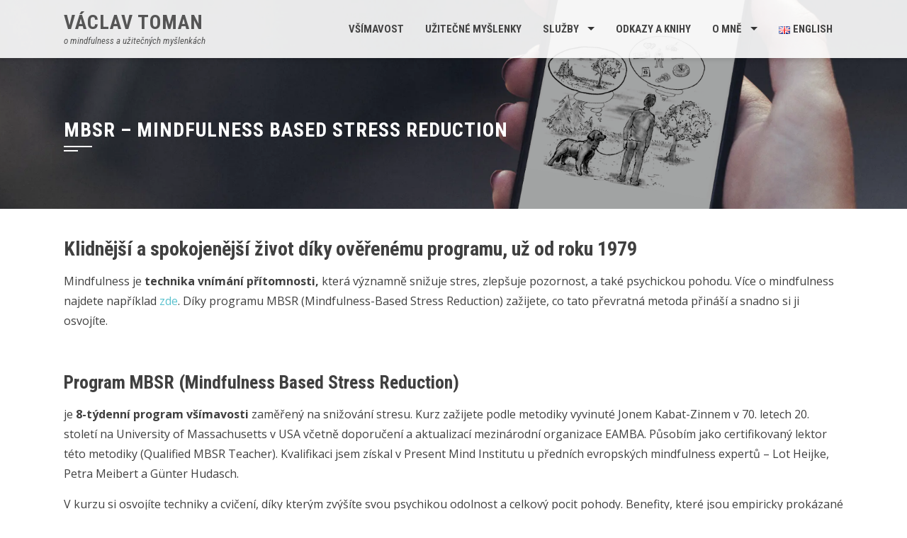

--- FILE ---
content_type: text/html; charset=UTF-8
request_url: https://vaclavtoman.com/mbsr-8-tydenni-kurz/
body_size: 12689
content:
<!DOCTYPE html>
<html lang="cs-CZ">
<head>
<meta charset="UTF-8">
<meta name="viewport" content="width=device-width, initial-scale=1">
<link rel="profile" href="http://gmpg.org/xfn/11">
<link rel="pingback" href="https://vaclavtoman.com/xmlrpc.php">

<title>MBSR &#8211; Mindfulness Based Stress Reduction &#8211; Václav Toman</title>
<link rel='dns-prefetch' href='//fonts.googleapis.com' />
<link rel='dns-prefetch' href='//s.w.org' />
<link rel="alternate" type="application/rss+xml" title="Václav Toman &raquo; RSS zdroj" href="https://vaclavtoman.com/feed/" />
<link rel="alternate" type="application/rss+xml" title="Václav Toman &raquo; RSS komentářů" href="https://vaclavtoman.com/comments/feed/" />
		<script type="text/javascript">
			window._wpemojiSettings = {"baseUrl":"https:\/\/s.w.org\/images\/core\/emoji\/11\/72x72\/","ext":".png","svgUrl":"https:\/\/s.w.org\/images\/core\/emoji\/11\/svg\/","svgExt":".svg","source":{"concatemoji":"https:\/\/vaclavtoman.com\/wp-includes\/js\/wp-emoji-release.min.js?ver=4.9.26"}};
			!function(e,a,t){var n,r,o,i=a.createElement("canvas"),p=i.getContext&&i.getContext("2d");function s(e,t){var a=String.fromCharCode;p.clearRect(0,0,i.width,i.height),p.fillText(a.apply(this,e),0,0);e=i.toDataURL();return p.clearRect(0,0,i.width,i.height),p.fillText(a.apply(this,t),0,0),e===i.toDataURL()}function c(e){var t=a.createElement("script");t.src=e,t.defer=t.type="text/javascript",a.getElementsByTagName("head")[0].appendChild(t)}for(o=Array("flag","emoji"),t.supports={everything:!0,everythingExceptFlag:!0},r=0;r<o.length;r++)t.supports[o[r]]=function(e){if(!p||!p.fillText)return!1;switch(p.textBaseline="top",p.font="600 32px Arial",e){case"flag":return s([55356,56826,55356,56819],[55356,56826,8203,55356,56819])?!1:!s([55356,57332,56128,56423,56128,56418,56128,56421,56128,56430,56128,56423,56128,56447],[55356,57332,8203,56128,56423,8203,56128,56418,8203,56128,56421,8203,56128,56430,8203,56128,56423,8203,56128,56447]);case"emoji":return!s([55358,56760,9792,65039],[55358,56760,8203,9792,65039])}return!1}(o[r]),t.supports.everything=t.supports.everything&&t.supports[o[r]],"flag"!==o[r]&&(t.supports.everythingExceptFlag=t.supports.everythingExceptFlag&&t.supports[o[r]]);t.supports.everythingExceptFlag=t.supports.everythingExceptFlag&&!t.supports.flag,t.DOMReady=!1,t.readyCallback=function(){t.DOMReady=!0},t.supports.everything||(n=function(){t.readyCallback()},a.addEventListener?(a.addEventListener("DOMContentLoaded",n,!1),e.addEventListener("load",n,!1)):(e.attachEvent("onload",n),a.attachEvent("onreadystatechange",function(){"complete"===a.readyState&&t.readyCallback()})),(n=t.source||{}).concatemoji?c(n.concatemoji):n.wpemoji&&n.twemoji&&(c(n.twemoji),c(n.wpemoji)))}(window,document,window._wpemojiSettings);
		</script>
		<style type="text/css">
img.wp-smiley,
img.emoji {
	display: inline !important;
	border: none !important;
	box-shadow: none !important;
	height: 1em !important;
	width: 1em !important;
	margin: 0 .07em !important;
	vertical-align: -0.1em !important;
	background: none !important;
	padding: 0 !important;
}
</style>
<link rel='stylesheet' id='pt-cv-public-style-css'  href='https://vaclavtoman.com/wp-content/plugins/content-views-query-and-display-post-page/public/assets/css/cv.css?ver=2.3.2' type='text/css' media='all' />
<link rel='stylesheet' id='contact-form-7-css'  href='https://vaclavtoman.com/wp-content/plugins/contact-form-7/includes/css/styles.css?ver=5.1.9' type='text/css' media='all' />
<link rel='stylesheet' id='swpm.common-css'  href='https://vaclavtoman.com/wp-content/plugins/simple-membership/css/swpm.common.css?ver=4.9.26' type='text/css' media='all' />
<link rel='stylesheet' id='default-icon-styles-css'  href='https://vaclavtoman.com/wp-content/plugins/svg-vector-icon-plugin/public/../admin/css/wordpress-svg-icon-plugin-style.min.css?ver=4.9.26' type='text/css' media='all' />
<link rel='stylesheet' id='ez-icomoon-css'  href='https://vaclavtoman.com/wp-content/plugins/easy-table-of-contents/vendor/icomoon/style.min.css?ver=1.7' type='text/css' media='all' />
<link rel='stylesheet' id='ez-toc-css'  href='https://vaclavtoman.com/wp-content/plugins/easy-table-of-contents/assets/css/screen.min.css?ver=1.7' type='text/css' media='all' />
<style id='ez-toc-inline-css' type='text/css'>
div#ez-toc-container p.ez-toc-title {font-size: 120%;}div#ez-toc-container p.ez-toc-title {font-weight: 500;}div#ez-toc-container ul li {font-size: 95%;}
</style>
<link rel='stylesheet' id='square-fonts-css'  href='//fonts.googleapis.com/css?family=Open+Sans%3A400%2C300%2C600%2C700%7CRoboto+Condensed%3A300italic%2C400italic%2C700italic%2C400%2C300%2C700&#038;subset=latin%2Clatin-ext' type='text/css' media='all' />
<link rel='stylesheet' id='bxslider-css'  href='https://vaclavtoman.com/wp-content/themes/square/css/jquery.bxslider.css?ver=4.1.2' type='text/css' media='all' />
<link rel='stylesheet' id='animate-css'  href='https://vaclavtoman.com/wp-content/themes/square/css/animate.css?ver=1.0' type='text/css' media='all' />
<link rel='stylesheet' id='font-awesome-css'  href='https://vaclavtoman.com/wp-content/plugins/elementor/assets/lib/font-awesome/css/font-awesome.min.css?ver=4.7.0' type='text/css' media='all' />
<link rel='stylesheet' id='owl-carousel-css'  href='https://vaclavtoman.com/wp-content/themes/square/css/owl.carousel.css?ver=1.3.3' type='text/css' media='all' />
<link rel='stylesheet' id='owl-theme-css'  href='https://vaclavtoman.com/wp-content/themes/square/css/owl.theme.css?ver=1.3.3' type='text/css' media='all' />
<link rel='stylesheet' id='square-style-css'  href='https://vaclavtoman.com/wp-content/themes/square/style.css?ver=4.9.26' type='text/css' media='all' />
<link rel='stylesheet' id='dry_awp_theme_style-css'  href='https://vaclavtoman.com/wp-content/plugins/advanced-wp-columns/assets/css/awp-columns.css?ver=4.9.26' type='text/css' media='all' />
<style id='dry_awp_theme_style-inline-css' type='text/css'>
@media screen and (max-width: 1024px) {	.csColumn {		clear: both !important;		float: none !important;		text-align: center !important;		margin-left:  10% !important;		margin-right: 10% !important;		width: 80% !important;	}	.csColumnGap {		display: none !important;	}}
</style>
<script type='text/javascript' src='https://vaclavtoman.com/wp-includes/js/jquery/jquery.js?ver=1.12.4'></script>
<script type='text/javascript' src='https://vaclavtoman.com/wp-includes/js/jquery/jquery-migrate.min.js?ver=1.4.1'></script>
<link rel='https://api.w.org/' href='https://vaclavtoman.com/wp-json/' />
<link rel="EditURI" type="application/rsd+xml" title="RSD" href="https://vaclavtoman.com/xmlrpc.php?rsd" />
<link rel="wlwmanifest" type="application/wlwmanifest+xml" href="https://vaclavtoman.com/wp-includes/wlwmanifest.xml" /> 
<meta name="generator" content="WordPress 4.9.26" />
<link rel="canonical" href="https://vaclavtoman.com/mbsr-8-tydenni-kurz/" />
<link rel='shortlink' href='https://vaclavtoman.com/?p=982' />
<link rel="alternate" type="application/json+oembed" href="https://vaclavtoman.com/wp-json/oembed/1.0/embed?url=https%3A%2F%2Fvaclavtoman.com%2Fmbsr-8-tydenni-kurz%2F" />
<link rel="alternate" type="text/xml+oembed" href="https://vaclavtoman.com/wp-json/oembed/1.0/embed?url=https%3A%2F%2Fvaclavtoman.com%2Fmbsr-8-tydenni-kurz%2F&#038;format=xml" />
 <style> .ppw-ppf-input-container { background-color: #ffffff!important; padding: px!important; border-radius: px!important; } .ppw-ppf-input-container div.ppw-ppf-headline { font-size: px!important; font-weight: !important; color: !important; } .ppw-ppf-input-container div.ppw-ppf-desc { font-size: px!important; font-weight: !important; color: !important; } .ppw-ppf-input-container label.ppw-pwd-label { font-size: px!important; font-weight: !important; color: !important; } div.ppwp-wrong-pw-error { font-size: px!important; font-weight: !important; color: #dc3232!important; background: !important; } .ppw-ppf-input-container input[type='submit'] { color: !important; background: !important; } .ppw-ppf-input-container input[type='submit']:hover { color: !important; background: !important; } .ppw-ppf-desc-below { font-size: px!important; font-weight: !important; color: !important; } </style>  <style> .ppw-form { background-color: !important; padding: px!important; border-radius: px!important; } .ppw-headline.ppw-pcp-pf-headline { font-size: px!important; font-weight: !important; color: !important; } .ppw-description.ppw-pcp-pf-desc { font-size: px!important; font-weight: !important; color: !important; } .ppw-pcp-pf-desc-above-btn { display: block; } .ppw-pcp-pf-desc-below-form { font-size: px!important; font-weight: !important; color: !important; } .ppw-input label.ppw-pcp-password-label { font-size: px!important; font-weight: !important; color: !important; } .ppw-form input[type='submit'] { color: !important; background: !important; } .ppw-form input[type='submit']:hover { color: !important; background: !important; } div.ppw-error.ppw-pcp-pf-error-msg { font-size: px!important; font-weight: !important; color: #dc3232!important; background: !important; } </style> <link rel="alternate" href="https://vaclavtoman.com/mbsr-8-tydenni-kurz/" hreflang="cs" />
<link rel="alternate" href="https://vaclavtoman.com/en/mbsr-8-week-course/" hreflang="en" />
<style>.sq-main-header{background-image: url(http://vaclavtoman.com/wp-content/uploads/2022/03/vaclav-toman-mindfulness-zvladani-stresu-vsimavost.png)}</style>	<style type="text/css">
			.sq-site-title a,
		.sq-site-description {
			color: #ffffff;
		}
		</style>
			<style type="text/css" id="wp-custom-css">
			.mycolumns { 
border:1px solid #eee;
min-height:250px; 
padding-top:20px !important;
}		</style>
	</head>

<body class="page-template-default page page-id-982 sq_no_sidebar elementor-default">
<div id="sq-page">
		<header id="sq-masthead" class="sq-site-header sq-white">
		<div class="sq-container sq-clearfix">
			<div id="sq-site-branding">
															<p class="sq-site-title"><a href="https://vaclavtoman.com/" rel="home">Václav Toman</a></p>
										<p class="sq-site-description">o mindfulness a užitečných myšlenkách</p>
							</div><!-- .site-branding -->

			<div class="sq-toggle-nav">
				<span></span>
			</div>
			
			<nav id="sq-site-navigation" class="sq-main-navigation">
				<div class="sq-menu sq-clearfix"><ul id="menu-menu-1" class="sq-clearfix"><li id="menu-item-924" class="menu-item menu-item-type-post_type menu-item-object-page menu-item-924"><a href="https://vaclavtoman.com/vsimavost/">Všímavost</a></li>
<li id="menu-item-676" class="menu-item menu-item-type-post_type menu-item-object-page menu-item-676"><a href="https://vaclavtoman.com/uzitecne-myslenky/">Užitečné myšlenky</a></li>
<li id="menu-item-919" class="menu-item menu-item-type-post_type menu-item-object-page current-menu-ancestor current-menu-parent current_page_parent current_page_ancestor menu-item-has-children menu-item-919"><a href="https://vaclavtoman.com/kurzy/">Služby</a>
<ul class="sub-menu">
	<li id="menu-item-50" class="menu-item menu-item-type-post_type menu-item-object-page menu-item-50"><a href="https://vaclavtoman.com/kurzy/">Kurzy</a></li>
	<li id="menu-item-987" class="menu-item menu-item-type-post_type menu-item-object-page current-menu-item page_item page-item-982 current_page_item menu-item-987"><a href="https://vaclavtoman.com/mbsr-8-tydenni-kurz/">MBSR – Mindfulness Based Stress Reduction</a></li>
	<li id="menu-item-709" class="menu-item menu-item-type-post_type menu-item-object-page menu-item-709"><a href="https://vaclavtoman.com/online-konzultace/">Online konzultace</a></li>
</ul>
</li>
<li id="menu-item-343" class="menu-item menu-item-type-post_type menu-item-object-page menu-item-343"><a href="https://vaclavtoman.com/odkazy/">Odkazy a knihy</a></li>
<li id="menu-item-985" class="menu-item menu-item-type-custom menu-item-object-custom menu-item-has-children menu-item-985"><a href="http://vaclavtoman.com/vaclav-toman-profil/">O mně</a>
<ul class="sub-menu">
	<li id="menu-item-955" class="menu-item menu-item-type-post_type menu-item-object-page menu-item-955"><a href="https://vaclavtoman.com/vaclav-toman-profil/">Václav Toman</a></li>
	<li id="menu-item-707" class="menu-item menu-item-type-post_type menu-item-object-page menu-item-707"><a href="https://vaclavtoman.com/hodnoceni/">Reference</a></li>
	<li id="menu-item-245" class="menu-item menu-item-type-post_type menu-item-object-page menu-item-245"><a href="https://vaclavtoman.com/kontakt/">Kontakt</a></li>
</ul>
</li>
<li id="menu-item-277-en" class="lang-item lang-item-8 lang-item-en lang-item-first menu-item menu-item-type-custom menu-item-object-custom menu-item-277-en"><a href="https://vaclavtoman.com/en/mbsr-8-week-course/" hreflang="en-UK" lang="en-UK"><img src="[data-uri]" title="English" alt="English" width="16" height="11" /><span style="margin-left:0.3em;">English</span></a></li>
</ul></div>			</nav><!-- #site-navigation -->
		</div>
	</header><!-- #masthead -->

	<div id="sq-content" class="sq-site-content sq-clearfix">

<header class="sq-main-header">
	<div class="sq-container">
		<h1 class="sq-main-title">MBSR &#8211; Mindfulness Based Stress Reduction</h1>	</div>
</header><!-- .entry-header -->

<div class="sq-container sq-clearfix">
	<div id="primary" class="content-area">
		<main id="main" class="site-main" role="main">

			
				
<article id="post-982" class="post-982 page type-page status-publish sq-hentry">

	<div class="entry-content single-entry-content">
		<h1><strong>Klidnější a spokojenější život díky ověřenému programu, už od roku 1979</strong></h1>
<p>Mindfulness je <strong>technika</strong> <strong>vnímání přítomnosti, </strong>která významně snižuje stres, zlepšuje pozornost, a také psychickou pohodu. Více o mindfulness najdete například <a href="https://vaclavtoman.com/vsimavost/">zde</a>. Díky programu MBSR (Mindfulness-Based Stress Reduction) zažijete, co tato převratná metoda přináší a snadno si ji osvojíte.</p>
<p>&nbsp;</p>
<h2><strong>Program MBSR (Mindfulness Based Stress Reduction)</strong></h2>
<p>je <strong>8-týdenní program všímavosti</strong> zaměřený na snižování stresu. Kurz zažijete podle metodiky vyvinuté Jonem Kabat-Zinnem v 70. letech 20. století na University of Massachusetts v USA včetně doporučení a aktualizací mezinárodní organizace EAMBA. Působím jako certifikovaný lektor této metodiky (Qualified MBSR Teacher). Kvalifikaci jsem získal v Present Mind Institutu u předních evropských mindfulness expertů &#8211; Lot Heijke, Petra Meibert a Günter Hudasch.</p>
<p>V kurzu si osvojíte techniky a cvičení, díky kterým zvýšíte svou psychikou odolnost a celkový pocit pohody. Benefity, které jsou empiricky prokázané a které můžete absolvováním kurzu zažít:</p>
<p><strong><undefined class="wp-svg-checkmark checkmark"></undefined></strong>   Snižení stresu<br />
<strong><undefined class="wp-svg-checkmark checkmark"></undefined></strong>   Snížení úzkostí a ruminace (neustále se vracejících myšlenek)<br />
<strong><undefined class="wp-svg-checkmark checkmark"></undefined></strong>   Zlepšení schopnosti soustředění a kreativity<br />
<strong><undefined class="wp-svg-checkmark checkmark"></undefined></strong>   Zlepšení fungování imutnitního systému<br />
<strong><undefined class="wp-svg-checkmark checkmark"></undefined></strong>   Snížení krevního tlaku<br />
<strong><undefined class="wp-svg-checkmark checkmark"></undefined></strong>   Zvýšení pocitů klidu a spokojenosti (dokonce dle studií jsou aktivnější centra spokojenosti v mozku)<br />
<strong><undefined class="wp-svg-checkmark checkmark"></undefined></strong>   Lepší sebeuvědomění svých emocí i automatických reakcí (než &#8222;vystartujete&#8220; nebo zareagujete &#8222;jako vždycky&#8220;)</p>
<p>&nbsp;</p>
<p><img class="alignnone wp-image-1396 size-full" src="http://vaclavtoman.com/wp-content/uploads/2023/02/vaclav-toman-mbsr.jpg" alt="" width="2048" height="1367" srcset="https://vaclavtoman.com/wp-content/uploads/2023/02/vaclav-toman-mbsr.jpg 2048w, https://vaclavtoman.com/wp-content/uploads/2023/02/vaclav-toman-mbsr-300x200.jpg 300w, https://vaclavtoman.com/wp-content/uploads/2023/02/vaclav-toman-mbsr-768x513.jpg 768w, https://vaclavtoman.com/wp-content/uploads/2023/02/vaclav-toman-mbsr-1024x684.jpg 1024w" sizes="(max-width: 2048px) 100vw, 2048px" /></p>
<p>&nbsp;</p>
<p>Ať už chcete <strong>zažívat více pohody doma, lépe zvládat pracovní zátěž, nebo celkově se cítit lépe, s MBSR získáte potřebné nástroje</strong>, s kterými nároky současného světa budete zvládat s větší lehkostí a (sebe)uvědoměním.</p>
<p>&nbsp;</p>
<p style="text-align: center;"><span class="col col_shortcode"><a class="maxbutton-27 maxbutton maxbutton-mail-cz" href="https://vaclavtoman.com/kontakt/"><span class='mb-text'>Přihlásit se / více info</span></a></span></p>
<p style="text-align: center;">↓ Aktuální termíny. Časté otázky ↓</p>
<p>&nbsp;</p>
<h3>Kdy je<strong><span style="color: #339966;"> kurz MBSR pro vás </span></strong> vhodný?</h3>
<ul>
<li>když věříte, že dlouhodobým tréninkem mysli a těla (všímavost a všímavá jóga) lze dosáhnout pozitivní změny</li>
<li>pokud chcete lépe zvládat stres a zažívat více klidu, a pomocí svých vnitřních zdrojů zvýšit svou psychickou odolnost<strong><br />
</strong></li>
<li>když se chcete naučit vypořádat s rušivými a opakujícími se myšlenkami nebo se lépe soustředit na přítomný okamžik</li>
<li>zvládnete si pro sebe vyhradit 40 &#8211; 60 minut denně na cvičení všímavosti a zúčastnit se 9 setkání ve skupině</li>
</ul>
<p>&nbsp;</p>
<h3>Kdy <strong><span style="color: #ff0000;">není možné</span> <span style="color: #ff0000;">se zúčastnit</span> </strong>kurzu MBSR?</h3>
<ul>
<li>nemáte možnosti si vyhradit pro sebe 40 &#8211; 60 minut denně na cvičení všímavosti (nejdůležitější část celého kurzu)</li>
<li>nemůžete se zúčastnit všech 2,5 hodinových skupinových sezení (8x) a celodenního setkání (1x, o víkendu)</li>
<li>máte akutní závislost na drogách nebo alkoholu</li>
<li>jste v akutní fázi duševního onemocnění</li>
<li>v současné době podstupujete terapii u psychologa, který vám účast zároveň nedoporučil (například z důvodu viz předchozí bod, samotné návštěvy psychologa nebo terapeuta nejsou rozhodně překážkou)</li>
<li>máte sebevražedné nebo sebepoškozující sklony</li>
<li>máte jiné závažné zdravotní problémy, které by vás na kurzu výrazně omezovaly (vhodná konzultace před zahájením kurzu a probrání možností, zda je účast možná v takovém případě)</li>
</ul>
<p>&nbsp;</p>
<p>&nbsp;</p>
<div class="elementor-element elementor-element-585260b elementor-widget elementor-widget-heading" data-id="585260b" data-element_type="widget" data-widget_type="heading.default">
<div class="elementor-widget-container">
<h2 class="elementor-heading-title elementor-size-default"><strong>Informace k nejbližším kurzům MBSR</strong></h2>
</div>
</div>
<section class="elementor-section elementor-inner-section elementor-element elementor-element-1786dfb elementor-section-full_width elementor-section-height-default elementor-section-height-default" data-id="1786dfb" data-element_type="section">
<div class="elementor-container elementor-column-gap-default">
<div class="elementor-column elementor-col-50 elementor-inner-column elementor-element elementor-element-1619c42" data-id="1619c42" data-element_type="column">
<div class="elementor-widget-wrap elementor-element-populated">
<div class="elementor-element elementor-element-4af93d7 elementor-widget elementor-widget-text-editor" data-id="4af93d7" data-element_type="widget" data-widget_type="text-editor.default">
<div class="elementor-widget-container">
<p><strong>Cena kurzu: </strong>5900 Kč (studenti a důchodci 3900 Kč)</p>
<p>Poznámka k ceně: Pokud by cena byla jedinou překážkou účasti v kurzu a mimo vaše možnosti, můžeme vaše možnosti probrat a cenu stanovit individuálně. Možné je uhradit kurzovné i ve více platbách, vše je o domluvě.</p>
</div>
</div>
</div>
</div>
</div>
</section>
<section class="elementor-section elementor-inner-section elementor-element elementor-element-454154b elementor-section-full_width elementor-section-height-default elementor-section-height-default" data-id="454154b" data-element_type="section">
<div class="elementor-container elementor-column-gap-default">
<div class="elementor-column elementor-col-50 elementor-inner-column elementor-element elementor-element-e245a48" data-id="e245a48" data-element_type="column">
<div class="elementor-widget-wrap elementor-element-populated">
<div class="elementor-element elementor-element-90ab814 elementor-widget elementor-widget-text-editor" data-id="90ab814" data-element_type="widget" data-widget_type="text-editor.default">
<div class="elementor-widget-container">
<p><strong>Termíny kurzů:  </strong></p>
<p><strong>26. 1. &#8211; 16. 3. 2023 </strong>online ZOOM, 1 x týdně (2 a půl hodiny), celodenní setkání v 6. týdnů proběhne offline v Praze 4. března</p>
<p><strong>11. 4. &#8211; 29. 5. 2023 </strong>prezenčně Teplice/Ústí nad Labem (dle skladby účastníků),  1 x týdně (2 a půl hodiny), setkání v 6. týdnů proběhne 21. května<strong><br />
</strong></p>
<p><strong>13. 4. &#8211; 1. 6. 2023 </strong>online ZOOM, 1 x týdně (2 a půl hodiny), celodenní setkání v 6. týdnů proběhne offline v Praze 20. května<strong><br />
</strong></p>
<p><strong>20. 4. &#8211; 8. 6. 2023 </strong>online ZOOM, 1 x týdně (2 a půl hodiny), celodenní setkání v 6. týdnů proběhne offline v Ostravě 27. května</p>
</div>
</div>
<p>&nbsp;</p>
</div>
</div>
</div>
</section>
<blockquote>
<p style="padding: 1em; border: 3px solid #ffff99; text-align: left; background-color: #ffff99;">&#x1f4a1; Zažívat méně stresu, být méně rozětkaní, nemyslet na práci, když z ní přijdeme domů a chceme si užít volný čas nebo si umět jednoduše prožít den v klidu, tady a teď a umět se uvolnit, odhodit napětí. To nejsou nerealistické mety. Je to důsledek používání mindfulness. Sám jsem si kurzem jako účastník prošel v roce 2017 a jsem vděčný za dovednosti, které mi dal a díky kterým jsem spokojenější, klidnější nebo zvládám lépe své emoce. Tyto techniky jsou dostupné i vám.<strong><br />
Václav Toman, lektor kurzu</strong></p>
</blockquote>
<p style="text-align: center;">↓ Časté otázky ↓</p>
<p>&nbsp;</p>
<p><strong>V případě zájmu o více informací ke kurzu nebo k přihlášce vyplňte kontaktní formulář níže či pište na <a href="mailto:info@vaclavtoman.com">info@vaclavtoman.com</a></strong> nebo volejte na 721 308 602</p>
<div role="form" class="wpcf7" id="wpcf7-f440-p982-o1" lang="cs-CZ" dir="ltr">
<div class="screen-reader-response" aria-live="polite"></div>
<form action="/mbsr-8-tydenni-kurz/#wpcf7-f440-p982-o1" method="post" class="wpcf7-form" novalidate="novalidate">
<div style="display: none;">
<input type="hidden" name="_wpcf7" value="440" />
<input type="hidden" name="_wpcf7_version" value="5.1.9" />
<input type="hidden" name="_wpcf7_locale" value="cs_CZ" />
<input type="hidden" name="_wpcf7_unit_tag" value="wpcf7-f440-p982-o1" />
<input type="hidden" name="_wpcf7_container_post" value="982" />
</div>
<p><label> Vaše jméno (vyžadováno)<br />
    <span class="wpcf7-form-control-wrap your-name"><input type="text" name="your-name" value="" size="40" class="wpcf7-form-control wpcf7-text wpcf7-validates-as-required" aria-required="true" aria-invalid="false" /></span> </label></p>
<p><label> Váš e-mail (vyžadováno)<br />
    <span class="wpcf7-form-control-wrap your-email"><input type="email" name="your-email" value="" size="40" class="wpcf7-form-control wpcf7-text wpcf7-email wpcf7-validates-as-required wpcf7-validates-as-email" aria-required="true" aria-invalid="false" /></span> </label></p>
<p><label> Předmět<br />
    <span class="wpcf7-form-control-wrap your-subject"><input type="text" name="your-subject" value="" size="40" class="wpcf7-form-control wpcf7-text" aria-invalid="false" /></span> </label></p>
<p><label> Vaše zpráva<br />
    <span class="wpcf7-form-control-wrap your-message"><textarea name="your-message" cols="40" rows="10" class="wpcf7-form-control wpcf7-textarea" aria-invalid="false"></textarea></span> </label></p>
<p><input type="submit" value="Odeslat" class="wpcf7-form-control wpcf7-submit" /></p>
<div class="wpcf7-response-output wpcf7-display-none" aria-hidden="true"></div></form></div>
<p>&nbsp;</p>
<p style="text-align: center;"><span class="col col_shortcode"><a class="maxbutton-19 maxbutton maxbutton-interested-cz" href="http://vaclavtoman.com/kurzy/"><span class='mb-text'>Zpět na přehled služeb</span></a> <a class="maxbutton-27 maxbutton maxbutton-mail-cz" href="https://vaclavtoman.com/kontakt/"><span class='mb-text'>Přihlásit se / více info</span></a></span></p>
<p>&nbsp;</p>
<h2><strong>Časté otázky<br />
</strong></h2>
<h3>Je kurz náročný?</h3>
<p>Ano i ne. Techniky v kurzu zvládne každý, jsou jednoduché na provádění. Stačí vám jen 40 až 60 minut denně na cvičení. V tom právě pro některé účastníky spočívá i náročnost kurzu. Jinými slovy, najdete-li si pár minut denně, kurz je pro každého a zvládne ho absolvovat středoškolák, důchodce i člověk v produktivním věku (mimo určitá omezení &#8211; čtěte výše Kdy <strong>není možné se zúčastnit </strong>kurzu MBSR?)</p>
<p>&nbsp;</p>
<h3>Jak je možné, že kurz má tak skvělé výsledky?</h3>
<p>To, že má kurz tak skvělé výsledky není dáno tím, že jde o &#8222;zázračnou metodu&#8220;. V první řadě je nutné říct, že kurz využívá užitečných a vědecky ověřených technik (kurz má za sebou <strong>skoro půl století empirie a spokojených účastníků po celém světě</strong>, potvrzenou mnoha výzkumy ohledně benefitů MBSR pro lidskou psychiku a fyziologii). <strong>Skvělé výsledky kurzu jsou pak dány kombinací použití těchto technik</strong>, které vás na kurzu naučíme a které nás dostávají z módu neustáleho přemýšlení a ruminací (opakující se, většinou negativní, myšlenky) a vedou nás ke schopnosti uvědomování si přítomnosti, <strong>spolu s tím, že technikám v kurzu je potřeba věnovat potřebný čas</strong> (40 až 60 minut denně, ať už na setkání nebo v rámci domácích praxí mimo setkání po dobu 8 týdnů).</p>
<p>&nbsp;</p>
<h3>Jaké ke kurzu dostanu materiály?</h3>
<p>Dostanete nahrávky s domácími cvičeními, díky kterým lze domácí praxi snadno zvládnout (stačí si jen na ni vyhradit potřebný čas, max. 40 až 60 minut denně), dále příručku účastníka ke každému z 8 týdenních setkání. Domácí cvičení si navíc vždy nejprve vyzkoušíme na společném setkání. Není se čeho obávat.</p>
<p>&nbsp;</p>
<h3>Je kurz online méně hodnotný?</h3>
<p>Není. <strong>Efektivnost kurzu online je srovnatelná s prezenčním kurzem</strong>, je tak stejně hodnotným. Naopak někomu může vyhovovat více (odpadá nutnost dojíždění na setkání, někteří lidé se cítí lépe v bezpečí domova než ve skupině apod.). Při online kurzu je jen důležité si zajistit u počítače relativní klid po celou dobu setkání (2,5 hodiny, 1x týdně), aby vás nevyrušovali ostatní členové rodiny, kolegové, spolubydlící apod.</p>
<p>&nbsp;</p>
<h3>Máte jakékoliv další otázky?</h3>
<p>Napište na <a href="mailto:info@vaclavtoman.com">info@vaclavtoman.com</a> a rád vám je zodpovím.</p>
			</div><!-- .entry-content -->

	<footer class="entry-footer">
			</footer><!-- .entry-footer -->
</article><!-- #post-## -->


				
			
		</main><!-- #main -->
	</div><!-- #primary -->

</div>


	</div><!-- #content -->

	<footer id="sq-colophon" class="sq-site-footer">
				<div id="sq-top-footer">
			<div class="sq-container">
				<div class="sq-top-footer sq-clearfix">
					<div class="sq-footer sq-footer1">
						<aside id="square_contact_info-2" class="widget widget_square_contact_info">        <div class="sq-contact-info">
            <h5 class="widget-title">Základní informace</h5>
            <ul>
                                    <li><i class="fa fa-phone"></i>+420 721 308 602</li>
                
                                    <li><i class="fa fa-envelope"></i>info@vaclavtoman.com</li>
                
                                    <li><i class="fa fa-globe"></i>IČ: 05507260</li>
                
                                    <li><i class="fa fa-map-marker"></i><p>Spolupráce je možná online, v Praze, severních Čechách a po domluvě i jinde v ČR a na Slovensku. Školím v češtině a angličtině.</p>
</li>
                
                            </ul>
        </div>
        </aside>	
					</div>

					<div class="sq-footer sq-footer2">
						<aside id="custom_html-6" class="widget_text widget widget_custom_html"><div class="textwidget custom-html-widget"><p style="color:#d5dfe5;font-size:18px;">    <i class="wp-svg-arrow-right-3 arrow-right-3"></i> <a href="https://vaclavtoman.com/kurzy/">Portfolio vzdělávacích služeb</a></p>

<p style="color:#d5dfe5;font-size:18px;">    <i class="wp-svg-arrow-right-3 arrow-right-3"></i> <a href="https://vaclavtoman.com/mbsr-8-tydenni-kurz/">Kurz MBSR</a></p>

<p style="color:#d5dfe5;font-size:18px;"> <i class="wp-svg-bubbles bubbles"></i> <a href="https://vaclavtoman.com/hodnoceni/">Reference účastníků</a></p>

<p style="color:#d5dfe5;font-size:18px;"> <i class="wp-svg-profile profile"></i> <a href="https://vaclavtoman.com/vaclav-toman-profil/">O mně</a></p>
<br/>
<br/></div></aside>	
					</div>

					<div class="sq-footer sq-footer3">
								<aside id="recent-posts-9" class="widget widget_recent_entries">		<h5 class="widget-title">Užitečné myšlenky</h5>		<ul>
											<li>
					<a href="https://vaclavtoman.com/11-relaxace-je-stav/">#11 Relaxace je stav</a>
									</li>
											<li>
					<a href="https://vaclavtoman.com/prestavky-pri-praci/">#10 Přestávky, přestávky, přestávky</a>
									</li>
											<li>
					<a href="https://vaclavtoman.com/expozice-je-vic-nez-sebedisciplina/">#9 Expozice je víc než sebedisciplína</a>
									</li>
											<li>
					<a href="https://vaclavtoman.com/pozornost-je-klic/">#8 Za vším hledejte pozornost</a>
									</li>
											<li>
					<a href="https://vaclavtoman.com/7-vsechno-se-porad-meni/">#7 Všechno se pořád mění</a>
									</li>
					</ul>
		</aside>	
					</div>

					<div class="sq-footer sq-footer4">
						<aside id="polylang-6" class="widget widget_polylang"><ul>
	<li class="lang-item lang-item-4 lang-item-cs current-lang lang-item-first"><a lang="cs-CZ" hreflang="cs-CZ" href="https://vaclavtoman.com/mbsr-8-tydenni-kurz/"><img src="[data-uri]" title="Čeština" alt="Čeština" width="16" height="11" /><span style="margin-left:0.3em;">Čeština</span></a></li>
	<li class="lang-item lang-item-8 lang-item-en"><a lang="en-UK" hreflang="en-UK" href="https://vaclavtoman.com/en/mbsr-8-week-course/"><img src="[data-uri]" title="English" alt="English" width="16" height="11" /><span style="margin-left:0.3em;">English</span></a></li>
</ul>
</aside><aside id="search-6" class="widget widget_search"><form role="search" method="get" class="search-form" action="https://vaclavtoman.com/">
				<label>
					<span class="screen-reader-text">Vyhledávání</span>
					<input type="search" class="search-field" placeholder="Hledat &hellip;" value="" name="s" />
				</label>
				<input type="submit" class="search-submit" value="Hledat" />
			</form></aside>	
					</div>
				</div>
			</div>
		</div>
		
		
		<div id="sq-bottom-footer">
			<div class="sq-container sq-clearfix">
				<div class="sq-site-info">
									
									</div>

				<div class="sq-site-social">
								</div>
			</div>
		</div>
	</footer><!-- #colophon -->
</div><!-- #page -->

<!--noptimize--><!--email_off--><style type='text/css'>.maxbutton-27.maxbutton.maxbutton-mail-cz{position:relative !important;text-decoration:none !important;display:inline-block !important;vertical-align:middle !important;border-color:#ffffff !important;width:220px !important;height:80px !important;border-top-left-radius:20px !important;border-top-right-radius:20px !important;border-bottom-left-radius:20px !important;border-bottom-right-radius:20px !important;border-style:solid !important;border-width:2px !important;background-color:#a82719 !important;-webkit-box-shadow:0px 0px 2px 0px #ffffff !important;-moz-box-shadow:0px 0px 2px 0px #ffffff !important;box-shadow:0px 0px 2px 0px #ffffff !important}.maxbutton-27.maxbutton.maxbutton-mail-cz:hover{border-color:#ffffff !important;background-color:white !important;-webkit-box-shadow:0px 0px 2px 0px #333333 !important;-moz-box-shadow:0px 0px 2px 0px #333333 !important;box-shadow:0px 0px 2px 0px #333333 !important}.maxbutton-27.maxbutton.maxbutton-mail-cz .mb-text{color:#ffffff !important;font-size:18px !important;text-align:center !important;font-style:normal !important;font-weight:bold !important;padding-top:31px !important;padding-right:0px !important;padding-bottom:0px !important;padding-left:0px !important;line-height:1em !important;box-sizing:border-box !important;display:block !important;background-color:unset !important}.maxbutton-27.maxbutton.maxbutton-mail-cz:hover .mb-text{color:#000000 !important}@media only screen and (max-width:480px){.maxbutton-27.maxbutton.maxbutton-mail-cz{width:90% !important}.maxbutton-27.maxbutton.maxbutton-mail-cz .mb-text{font-size:14px !important}}
.maxbutton-19.maxbutton.maxbutton-interested-cz{position:relative !important;text-decoration:none !important;display:inline-block !important;vertical-align:middle !important;border-color:#ffffff !important;width:220px !important;height:80px !important;border-top-left-radius:20px !important;border-top-right-radius:20px !important;border-bottom-left-radius:20px !important;border-bottom-right-radius:20px !important;border-style:solid !important;border-width:2px !important;background-color:#878787 !important;-webkit-box-shadow:0px 0px 2px 0px #ffffff !important;-moz-box-shadow:0px 0px 2px 0px #ffffff !important;box-shadow:0px 0px 2px 0px #ffffff !important}.maxbutton-19.maxbutton.maxbutton-interested-cz:hover{border-color:#ffffff !important;background-color:white !important;-webkit-box-shadow:0px 0px 2px 0px #333333 !important;-moz-box-shadow:0px 0px 2px 0px #333333 !important;box-shadow:0px 0px 2px 0px #333333 !important}.maxbutton-19.maxbutton.maxbutton-interested-cz .mb-text{color:#ffffff !important;font-size:17px !important;text-align:center !important;font-style:normal !important;font-weight:bold !important;padding-top:30px !important;padding-right:0px !important;padding-bottom:0px !important;padding-left:0px !important;line-height:1em !important;box-sizing:border-box !important;display:block !important;background-color:unset !important}.maxbutton-19.maxbutton.maxbutton-interested-cz:hover .mb-text{color:#000000 !important}@media only screen and (max-width:480px){.maxbutton-19.maxbutton.maxbutton-interested-cz{width:90% !important}.maxbutton-19.maxbutton.maxbutton-interested-cz .mb-text{font-size:13px !important}}
</style><!--/email_off--><!--/noptimize-->
<script type='text/javascript'>
/* <![CDATA[ */
var wpcf7 = {"apiSettings":{"root":"https:\/\/vaclavtoman.com\/wp-json\/contact-form-7\/v1","namespace":"contact-form-7\/v1"}};
/* ]]> */
</script>
<script type='text/javascript' src='https://vaclavtoman.com/wp-content/plugins/contact-form-7/includes/js/scripts.js?ver=5.1.9'></script>
<script type='text/javascript'>
/* <![CDATA[ */
var PT_CV_PUBLIC = {"_prefix":"pt-cv-","page_to_show":"5","_nonce":"1afb86c2cf","is_admin":"","is_mobile":"","ajaxurl":"https:\/\/vaclavtoman.com\/wp-admin\/admin-ajax.php","lang":"","loading_image_src":"data:image\/gif;base64,R0lGODlhDwAPALMPAMrKygwMDJOTkz09PZWVla+vr3p6euTk5M7OzuXl5TMzMwAAAJmZmWZmZszMzP\/\/\/yH\/[base64]\/wyVlamTi3nSdgwFNdhEJgTJoNyoB9ISYoQmdjiZPcj7EYCAeCF1gEDo4Dz2eIAAAh+QQFCgAPACwCAAAADQANAAAEM\/DJBxiYeLKdX3IJZT1FU0iIg2RNKx3OkZVnZ98ToRD4MyiDnkAh6BkNC0MvsAj0kMpHBAAh+QQFCgAPACwGAAAACQAPAAAEMDC59KpFDll73HkAA2wVY5KgiK5b0RRoI6MuzG6EQqCDMlSGheEhUAgqgUUAFRySIgAh+QQFCgAPACwCAAIADQANAAAEM\/DJKZNLND\/[base64]"};
var PT_CV_PAGINATION = {"first":"\u00ab","prev":"\u2039","next":"\u203a","last":"\u00bb","goto_first":"Go to first page","goto_prev":"Go to previous page","goto_next":"Go to next page","goto_last":"Go to last page","current_page":"Current page is","goto_page":"Go to page"};
/* ]]> */
</script>
<script type='text/javascript' src='https://vaclavtoman.com/wp-content/plugins/content-views-query-and-display-post-page/public/assets/js/cv.js?ver=2.3.2'></script>
<script type='text/javascript' src='https://vaclavtoman.com/wp-content/themes/square/js/modernizr.js?ver=2.6.3'></script>
<script type='text/javascript' src='https://vaclavtoman.com/wp-content/themes/square/js/jquery.bxslider.js?ver=4.1.2'></script>
<script type='text/javascript' src='https://vaclavtoman.com/wp-content/themes/square/js/owl.carousel.js?ver=1.3.3'></script>
<script type='text/javascript' src='https://vaclavtoman.com/wp-content/themes/square/js/jquery.superfish.js?ver=20160213'></script>
<script type='text/javascript' src='https://vaclavtoman.com/wp-content/themes/square/js/square-custom.js?ver=20150903'></script>
<script type='text/javascript' src='https://vaclavtoman.com/wp-includes/js/wp-embed.min.js?ver=4.9.26'></script>

</body>
</html>


--- FILE ---
content_type: text/css
request_url: https://vaclavtoman.com/wp-content/themes/square/style.css?ver=4.9.26
body_size: 10187
content:
/*
Theme Name: Square
Theme URI: https://hashthemes.com/wordpress-theme/square/
Author: HashThemes
Author URI: https://hashthemes.com
Description: Square is a flexible responsive multipurpose theme compatible with all browsers and devices, fully mobile friendly, loaded with lots of features. It is a minimal theme based on WordPress Customizer that allows you to customize with live preview. The theme can be used for business, corporate, digital agency, personal, portfolio, photography, parallax, blogs and magazines. Square is eCommerce (WooCommerce) Compatible, Polylang Compatible, WPML, RTL, Retina Ready, SEO Friendly and Support bbPress and BuddyPress. More over it is a complete theme. For demo http://demo.hashthemes.com/square
Version: 1.4.1
License: GNU General Public License v2 or later
License URI: http://www.gnu.org/licenses/gpl-2.0.html
Text Domain: square
Tags: one-column, two-columns, left-sidebar, right-sidebar, custom-background, custom-colors, custom-header, custom-menu, featured-images, footer-widgets, full-width-template, theme-options, threaded-comments, translation-ready, e-commerce, photography, portfolio, rtl-language-support

This theme, like WordPress, is licensed under the GPL.
*/

/*--------------------------------------------------------------
# Normalize
--------------------------------------------------------------*/
html {
	font-family: sans-serif;
	-webkit-text-size-adjust: 100%;
	-ms-text-size-adjust:     100%;
}

body {
	margin: 0;
}

article,
aside,
details,
figcaption,
figure,
footer,
header,
main,
menu,
nav,
section,
summary {
	display: block;
	margin: 0;
}

audio,
canvas,
progress,
video {
	display: inline-block;
	vertical-align: baseline;
}

audio:not([controls]) {
	display: none;
	height: 0;
}

[hidden],
template {
	display: none;
}

a {
	background-color: transparent;
}

a:active,
a:hover {
	outline: 0;
}

abbr[title] {
	border-bottom: 1px dotted;
}

b,
strong {
	font-weight: bold;
}

dfn {
	font-style: italic;
}

mark {
	background: #ff0;
	color: #000;
}

small {
	font-size: 80%;
}

sub,
sup {
	font-size: 75%;
	line-height: 0;
	position: relative;
	vertical-align: baseline;
}

sup {
	top: -0.5em;
}

sub {
	bottom: -0.25em;
}

img {
	border: 0;
}

svg:not(:root) {
	overflow: hidden;
}

figure {
	margin: 0;
}

hr {
	box-sizing: content-box;
	height: 0;
}

pre {
	overflow: auto;
}

code,
kbd,
pre,
samp {
	font-family: monospace, monospace;
	font-size: 1em;
}

button,
input,
optgroup,
select,
textarea {
	color: inherit;
	font: inherit;
	margin: 0;
}

button {
	overflow: visible;
}

button,
select {
	text-transform: none;
}

button,
html input[type="button"],
input[type="reset"],
input[type="submit"] {
	-webkit-appearance: button;
	cursor: pointer;
}

button[disabled],
html input[disabled] {
	cursor: default;
}

button::-moz-focus-inner,
input::-moz-focus-inner {
	border: 0;
	padding: 0;
}

input {
	line-height: normal;
}

input[type="checkbox"],
input[type="radio"] {
	box-sizing: border-box;
	padding: 0;
}

input[type="number"]::-webkit-inner-spin-button,
input[type="number"]::-webkit-outer-spin-button {
	height: auto;
}

input[type="search"]::-webkit-search-cancel-button,
input[type="search"]::-webkit-search-decoration {
	-webkit-appearance: none;
}

fieldset {
	border: 1px solid #CCC;
	margin: 0 0 20px;
	padding: 15px;
}

legend {
	border: 0;
	padding: 0;
}

textarea {
	overflow: auto;
}

optgroup {
	font-weight: bold;
}

table {
	border-collapse: collapse;
	border-spacing: 0;
}

td,
th {
	padding: 0;
}

/*--------------------------------------------------------------
# Typography
--------------------------------------------------------------*/
body,
button,
input,
select,
textarea {
	color: #404040;
	font-family: 'Open Sans', sans-serif;
	font-size: 14px;
	line-height: 1.6;
}

h1,
h2,
h3,
h4,
h5,
h6 {
	font-weight: 400;
	line-height: 1.2;
	font-family: 'Roboto Condensed', sans-serif;
	margin: 0;
}

h1{
	font-size: 28px;
	margin-bottom: 15px;
}

h2{
	font-size: 26px;
	margin-bottom: 15px;
}

h3{
	font-size: 24px;
	margin-bottom: 15px;
}

h4{
	font-size: 22px;
	margin-bottom: 10px;
}

h5{
	font-size: 20px;
	margin-bottom: 10px;
}

h6{
	font-size: 18px;
	margin-bottom: 10px;
}
p {
	margin:0 0 15px;
}

dfn,
cite,
em,
i {
	font-style: italic;
}

blockquote {
	margin: 0 15px;
}

address {
	margin: 0 0 15px;
}

pre {
	background: #eee;
	font-family: "Courier 10 Pitch", Courier, monospace;
	font-size: 15px;
	font-size: 0.9375rem;
	line-height: 1.6;
	margin-bottom: 1.6em;
	max-width: 100%;
	overflow: auto;
	padding: 1.6em;
}

code,
kbd,
tt,
var {
	font-family: Monaco, Consolas, "Andale Mono", "DejaVu Sans Mono", monospace;
	font-size: 15px;
	font-size: 0.9375rem;
}

abbr,
acronym {
	border-bottom: 1px dotted #666;
	cursor: help;
}

mark,
ins {
	background: #fff9c0;
	text-decoration: none;
}

big {
	font-size: 125%;
}

/*--------------------------------------------------------------
# Elements
--------------------------------------------------------------*/
html {
	box-sizing: border-box;
}

*,
*:before,
*:after { /* Inherit box-sizing to make it easier to change the property for components that leverage other behavior; see http://css-tricks.com/inheriting-box-sizing-probably-slightly-better-best-practice/ */
	box-sizing: inherit;
}

body {
	background: #fff; /* Fallback for when there is no custom background color defined. */
}

blockquote:before,
blockquote:after,
q:before,
q:after {
	content: "";
}

blockquote,
q {
	quotes: "" "";
}

hr {
	background-color: #ccc;
	border: 0;
	height: 1px;
	margin-bottom: 15px;
}

ul,
ol {
	margin: 0 0 15px 20px;
	padding: 0;
}

ul {
	list-style: disc;
}

ol {
	list-style: decimal;
}

li > ul,
li > ol {
	margin-bottom: 0;
	margin-left: 15px;
}

dt {
	font-weight: bold;
}

dd {
	margin: 0 15px 15px;
}

img {
	height: auto; /* Make sure images are scaled correctly. */
	max-width: 100%; /* Adhere to container width. */
	vertical-align: middle;
}

table {
	margin: 0 0 15px;
	width: 100%;
}

/*--------------------------------------------------------------
# Forms
--------------------------------------------------------------*/
button,
input[type="button"],
input[type="reset"],
input[type="submit"] {
	background: #5bc2ce;
	padding: 0 30px;
	color: #FFF;
	border: 0;
	line-height: 46px;
	height: 46px;
}

button:hover,
input[type="button"]:hover,
input[type="reset"]:hover,
input[type="submit"]:hover {
}

button:focus,
input[type="button"]:focus,
input[type="reset"]:focus,
input[type="submit"]:focus,
button:active,
input[type="button"]:active,
input[type="reset"]:active,
input[type="submit"]:active {
	outline: 0;
}

input[type="text"],
input[type="email"],
input[type="url"],
input[type="password"],
input[type="search"],
input[type="number"],
input[type="tel"],
input[type="range"],
input[type="date"],
input[type="month"],
input[type="week"],
input[type="time"],
input[type="datetime"],
input[type="datetime-local"],
input[type="color"],
textarea{
	color: #404040;
	border: 1px solid #DDD;
	transition:all 0.3s ease-in-out;
	-moz-transition:all 0.3s ease-in-out;
	-webkit-transition:all 0.3s ease-in-out;
	height: 46px;
	width: 100%;
}

select {
	border: 1px solid #DDD;
	padding: 8px 40px 8px 8px;
	height: 36px;
	background-color: transparent;
	line-height: 100%;
	outline: 0;
	background-image: url("images/arrow.png");
	background-position: right center;
	background-repeat: no-repeat;
	position: relative;
	cursor: pointer;
	-webkit-appearance: none;
	-moz-appearance: none;
}

input[type="text"]:focus,
input[type="email"]:focus,
input[type="url"]:focus,
input[type="password"]:focus,
input[type="search"]:focus,
input[type="number"]:focus,
input[type="tel"]:focus,
input[type="range"]:focus,
input[type="date"]:focus,
input[type="month"]:focus,
input[type="week"]:focus,
input[type="time"]:focus,
input[type="datetime"]:focus,
input[type="datetime-local"]:focus,
input[type="color"]:focus,
textarea:focus,
select:focus {
	outline: 0;
	border: 1px solid #CCC;
}

input[type="text"],
input[type="email"],
input[type="url"],
input[type="password"],
input[type="search"],
input[type="number"],
input[type="tel"],
input[type="range"],
input[type="date"],
input[type="month"],
input[type="week"],
input[type="time"],
input[type="datetime"],
input[type="datetime-local"],
input[type="color"] {
	padding: 8px;
}

textarea {
	padding: 8px;
	width: 100%;
	min-height: 100px;
}

input[type="search"] {
	width: auto;
}

/*--------------------------------------------------------------
## Links
--------------------------------------------------------------*/
a {
	color: #222;
	text-decoration: none;
}

a:visited {

}

a:hover,
a:focus,
a:active {
	color: #5bc2ce;
}

a:focus {
	outline: 0;
}

a:hover,
a:active {
	outline: 0;
}

.single-entry-content a{
	color: #5bc2ce;
	transition: all 0.3s ease;
	-moz-transition: all 0.3s ease;
	-webkit-transition: all 0.3s ease;
}

.single-entry-content a:hover{
	text-decoration: underline;
}

/*--------------------------------------------------------------
# Accessibility
--------------------------------------------------------------*/
/* Text meant only for screen readers. */
.screen-reader-text {
	clip: rect(1px, 1px, 1px, 1px);
	position: absolute !important;
	height: 1px;
	width: 1px;
	overflow: hidden;
}

.screen-reader-text:focus {
	background-color: #f1f1f1;
	border-radius: 3px;
	box-shadow: 0 0 2px 2px rgba(0, 0, 0, 0.6);
	clip: auto !important;
	color: #21759b;
	display: block;
	font-size: 14px;
	font-size: 0.875rem;
	font-weight: bold;
	height: auto;
	left: 5px;
	line-height: normal;
	padding: 15px 23px 14px;
	text-decoration: none;
	top: 5px;
	width: auto;
	z-index: 100000; /* Above WP toolbar. */
}

/*--------------------------------------------------------------
# Alignments
--------------------------------------------------------------*/
.alignleft {
	display: inline;
	float: left;
	margin-right: 1.5em;
}

.alignright {
	display: inline;
	float: right;
	margin-left: 1.5em;
}

.aligncenter {
	clear: both;
	display: block;
	margin-left: auto;
	margin-right: auto;
}

/*--------------------------------------------------------------
# Clearings
--------------------------------------------------------------*/
.sq-clearfix:before,
.sq-clearfix:after,
.entry-content:before,
.entry-content:after,
.comment-content:before,
.comment-content:after,
.site-header:before,
.site-header:after,
.site-content:before,
.site-content:after,
.site-footer:before,
.site-footer:after,
.nav-links:before,
.nav-links:after {
	content: "";
	display: table;
}

.sq-clearfix:after,
.entry-content:after,
.comment-content:after,
.site-header:after,
.site-content:after,
.site-footer:after,
.nav-links:after {
	clear: both;
}

/*--------------------------------------------------------------
# Widgets
--------------------------------------------------------------*/
.widget {
	margin: 0 0 30px;
}

.widget ul{
	list-style: none;
	margin: 0;
	padding: 0;
}

.widget ul ul{
	margin-left: 10px;
}

.widget a{
	text-decoration: none;
	color: #444;
}

#sq-colophon .widget:last-child{
	margin: 0;
}

/* Make sure select elements fit in widgets. */
.widget select {
	max-width: 100%;
}

/* Search widget. */
.widget_search .search-submit {
	display: none;
}

/* Contact Info Widget */
.sq-contact-info ul li{
	padding-left: 30px;
}

.sq-contact-info ul li .fa{
	margin-left: -30px;
	float: left;
	margin-top: 6px;
}

.sq-contact-info p{
	margin: 0;
}

/* Personal Info Widget */
.sq-personal-info .sq-pi-image{
	margin-bottom: 20px;
	text-align: center;
}

.sq-personal-info .sq-pi-image img{
	border-radius: 50%;
	max-width: 150px;
}

.sq-personal-info .sq-pi-name{
	margin-bottom: 15px;
	font-size: 1.4em;
	text-align: center;
}

.sq-personal-info .sq-pi-intro{
	text-align: center;
}

/*--------------------------------------------------------------
## Posts and pages
--------------------------------------------------------------*/
.sticky {
	display: block;
}

.sq-hentry {
	margin: 0 0 50px;
}

.byline,
.updated:not(.published) {
	display: none;
}

.single .byline,
.group-blog .byline {
	display: inline;
}

.single-entry-content{
	font-size: 16px;
	line-height: 1.8;
}

.page-links {
	clear: both;
	margin: 0 0 15px;
}

#primary{
	width: 69%;
	float: left;
}

#secondary{
	width: 28%;
	float: right;
}

.sq_no_sidebar #primary{
	width: auto;
	float: none;
}

.sq_no_sidebar_condensed #primary{
	width: 76%;
	float: none;
	margin: 0 auto;
}

.sq_left_sidebar #primary{
	float: right;
}

.sq_left_sidebar #secondary{
	float: left;
}

.entry-figure{
	background: #F6F6F6;
	text-align: center;
	margin-bottom: 15px;
	min-height: 100px;
}

.sq-post-wrapper{
	width: 90%;
	margin: -100px auto 0;
	background: #FFF;
	position: relative;
	padding: 20px;
}

.entry-header{
	text-align: center;
	margin-bottom: 15px;
}

.entry-header .entry-title{
	font-weight: 500;
	letter-spacing: 1px;
	margin-bottom: 10px;
}

.entry-header .entry-title a{
	text-decoration: none;
	color: #444;
}

.entry-meta,
.entry-footer{
	font-size: 13px;
	color: #666;
	font-style: italic;
}

.entry-footer{
	margin-top: 25px;
	text-align: center;
}

.single-entry-content + .entry-footer{
	text-align: left;
}

.entry-meta span,
.entry-footer span{
	margin-right: 10px;
}

.entry-meta span .fa,
.entry-footer span .fa{
	margin-right: 5px;
}

.entry-meta a,
.entry-footer a{
	text-decoration: none;
}

.single .entry-meta{
	margin-bottom: 20px;
}

.entry-readmore{
	margin-top: 25px;
	text-align: right;
}

.entry-readmore a .fa{
	margin-left: 10px;
}

.square-share-buttons{
	text-align: center;
	margin-top: 25px;
}

.square-share-buttons a{
	display: inline-block;
	height: 36px;
	width: 36px;
	text-align: center;
	line-height: 36px;
	border-radius: 50%;
	margin: 0 3px;
	border: 1px solid #666;
	font-size: 16px;
	font-family: Arial;
	color: #666;
}

.square-share-buttons a:hover{
	background: #5bc2ce;
	color: #FFF;
	border: 1px solid #5bc2ce;
}

/*--------------------------------------------------------------
## Asides
--------------------------------------------------------------*/

.widget-area .widget-title{
	font-weight: 400;
	position: relative;
	margin-bottom: 25px;
	letter-spacing: 1px;
	text-transform: uppercase;
	font-size: 20px;
}

.widget-area .widget-title:before{
	content: "";
	position: absolute;
	left: 0;
	top: 100%;
	margin-top: 8px;
	height: 1px;
	width: 40px;
	background: #5bc2ce;
}

.widget-area .widget-title:after{
	content: "";
	position: absolute;
	left: 0;
	top: 100%;
	margin-top: 12px;
	height: 1px;
	width: 20px;
	background: #5bc2ce;
}

.widget-area ul{
	list-style: none;
	padding: 0;
	margin: 0;
}

.widget-area ul ul{
	border-top: 1px solid #F6F6F6;
	margin-top: 5px;
}

.widget-area ul ul li{
	padding-left: 10px;
}

.widget-area ul ul li:last-child{
	border-bottom: 0;
	padding-bottom: 0;
}

.widget-area li{
	padding: 6px 0;
	border-bottom: 1px solid #F6F6F6;
}

.widget-area a{
	text-decoration: none;
	color: #404040;
}

.widget-area a:hover{
	color: #5bc2ce;
}

.widget-area .widget{
	margin-bottom: 50px;
}

/*--------------------------------------------------------------
## Comments
--------------------------------------------------------------*/
.comment-content a {
	word-wrap: break-word;
}

.bypostauthor {
	display: block;
}

.author-email-url{
	margin-left: -2%;
}

.comment-form-author,
.comment-form-email,
.comment-form-url{
	float: left;
	margin-left: 2%;
	width: 31.33333%;
}

.author-email-url input{
	width: 100%;
}

.comment-form .form-submit{
	margin-bottom: 0
}

#comments{
	border: 1px solid #EEE;
	padding: 30px;
	margin-bottom: 25px;
}

h3#reply-title,
h3.comments-title{
	position: relative;
	padding-bottom: 10px;
	font-size: 18px;
	text-transform: uppercase;
	font-weight: 400;
	margin-bottom: 15px;
}

h3#reply-title:after,
h3.comments-title:after{
    content: "";
    position: absolute;
    left: 0;
    top: 100%;
    width: 30px;
    background: #5bc2ce;
    height: 2px;
}

.logged-in-as,
.comment-notes{
	font-size: 13px;
}

#comments ul{
	list-style: none;
	margin: 0;
	padding: 0;
}

#comments li.comment{
	margin: 0 0 20px;
}

#comments li.comment .children{
	display: block;
    margin: 20px 0 0 30px;
    padding: 0px;
    list-style: none;
}

article.comment-body {
    background: #fff;
    margin: 0px;
    padding: 15px;
    position: relative;
    border: 1px solid #EEE;
}

.comment-list a{
	color: #404040;
}

.comment-list a:hover{
	color: #5bc2ce !important;
}

.comment-list .comment-respond{
	margin-top: 20px;
	border: 1px solid #EEE;
	padding: 20px;
}

.comment-list .vcard img {
	border-radius: 50%;
	margin-right: 10px;
}

.comment-list .vcard .fn{
	font-weight: normal;
	font-size: 16px;
	font-family: 'Roboto Condensed', sans-serif;
}

.comment-list .edit-link{
	position: absolute;
	right: 0;
	top: 0;
}

.comment-list .edit-link a{
	font-size: 13px;
	display: inline-block;
	padding: 10px;
}

.comment-list .comment-meta {
	margin-bottom: 15px;
} 

.comment-list .comment-metadata {
	border-top: 1px solid #EEE;
	padding-top: 10px;
	font-size: 13px;
	font-family: 'Roboto Condensed', sans-serif;
}

.comment-list .comment-metadata a {
	float: left;
}

.comment-list .comment-metadata .reply {
	float: right;
}

#cancel-comment-reply-link {
	float: right;
}

.comment-navigation .nav-previous a,
.comment-navigation .nav-next a{
	background: #5bc2ce;
	color: #FFF;
	display: inline-block;
	padding: 0 10px;
	font-size: 12px;
	line-height: 22px;
	position: relative;
}

.comment-navigation .nav-next a{
	margin-right: 13px;
}

.comment-navigation .nav-next a:after{
	content: "";
	position: absolute;
	border-left: 11px solid #5bc2ce;
	border-top: 11px solid transparent;
	border-bottom: 11px solid transparent;
	top: 0;
	right: -11px;
}

.comment-navigation .nav-previous a{
	margin-left: 11px;
}

.comment-navigation .nav-previous a:after{
	content: "";
	position: absolute;
	border-right: 11px solid #5bc2ce;
	border-top: 11px solid transparent;
	border-bottom: 11px solid transparent;
	top: 0;
	left: -11px;
}

/*--------------------------------------------------------------
# Media
--------------------------------------------------------------*/
.page-content .wp-smiley,
.entry-content .wp-smiley,
.comment-content .wp-smiley {
	border: none;
	margin-bottom: 0;
	margin-top: 0;
	padding: 0;
}

/* Make sure embeds and iframes fit their containers. */
embed,
iframe,
object {
	max-width: 100%;
}

/*--------------------------------------------------------------
## Captions
--------------------------------------------------------------*/
.wp-caption {
	margin-bottom: 15px;
	max-width: 100%;
}

.wp-caption img[class*="wp-image-"] {
	display: block;
	margin-left: auto;
	margin-right: auto;
}

.wp-caption .wp-caption-text {
	margin: 0.8075em 0;
}

.wp-caption-text {
	text-align: center;
}

/*--------------------------------------------------------------
## Galleries
--------------------------------------------------------------*/
.gallery {
	margin-bottom: 15px;
}

.gallery-item {
	display: inline-block;
	text-align: center;
	vertical-align: top;
	width: 100%;
}

.gallery-columns-2 .gallery-item {
	max-width: 50%;
}

.gallery-columns-3 .gallery-item {
	max-width: 33.33%;
}

.gallery-columns-4 .gallery-item {
	max-width: 25%;
}

.gallery-columns-5 .gallery-item {
	max-width: 20%;
}

.gallery-columns-6 .gallery-item {
	max-width: 16.66%;
}

.gallery-columns-7 .gallery-item {
	max-width: 14.28%;
}

.gallery-columns-8 .gallery-item {
	max-width: 12.5%;
}

.gallery-columns-9 .gallery-item {
	max-width: 11.11%;
}

.gallery-caption {
	display: block;
}

/*--------------------------------------------------------------
## General
--------------------------------------------------------------*/
.sq-container{
	width: 1100px;
	margin: 0 auto;
}

#sq-page{
	
}

.sq-site-content{
	position: relative;
	z-index: 99;
}

.sq-section-title{
	text-transform: uppercase;
	font-weight: 600;
	position: relative;
	margin-bottom: 36px;
}

.sq-section-title:after{
	content: "";
	position: absolute;
	height: 2px;
	width: 25px;
	background: #5bc2ce;
	top: 100%;
	left: 0;
	margin-top:10px;
}

/*--------------------------------------------------------------
## Header
--------------------------------------------------------------*/
#sq-masthead{
	background: rgba(30, 36, 42, 0.4); 
	position: fixed;
	left: 0;
	right: 0;
	z-index: 999;
	font-family: "Roboto Condensed", sans-serif;
	height: 82px;
	transition: all 0.6s ease-in-out;
	-moz-transition: all 0.6s ease;
	-webkit-transition: all 0.6s ease;
	box-shadow: 0 0px 8px rgba(0,0,0,0.2);
}

#sq-masthead.disable-sticky{
	position: absolute;
}

#sq-masthead.sq-white{
	background: rgba(255, 255, 255, 0.9); 
}

#sq-masthead.sq-scrolled{
	background: rgba(30, 36, 42, 0.8); 
}

#sq-masthead.sq-white.sq-scrolled{
	background: rgba(255, 255, 255, 1);  
}

#sq-site-branding{
	float: left;
	width: 30%;
	padding: 10px 0;
}

#sq-site-branding img{
	max-height: 62px;
}

.sq-main-header{
	background-color: #CCC;
	background-repeat: no-repeat;
	background-position: top center; 
	padding: 167px 0 95px;
	margin-bottom: 40px;
	background-size: cover;
}

.sq-main-title{
	margin: 0;
	font-family: 'Roboto Condensed', sans-serif;
	letter-spacing: 1px;
	font-weight: 600;
	text-transform: uppercase;
	color: #FFF;
	position: relative;
}

.sq-main-title:after{
	content: "";
	position: absolute;
	left: 0;
	top: 100%;
	margin-top: 6px;
	width: 40px;
	height: 2px;
	background: #FFF;
}

.sq-main-title:before{
	content: "";
	position: absolute;
	left: 0;
	top: 100%;
	margin-top: 12px;
	width: 20px;
	height: 2px;
	background: #FFF;
}

.sq-site-title{
	font-family: 'Roboto Condensed', sans-serif;
	font-weight: bold;
	margin: 8px 0 5px;
	letter-spacing: 1px;
	text-transform: uppercase;
	font-size: 28px;
	line-height: 1;
}

.sq-site-title a{
	text-decoration: none;
	color: #FFF;
}

.sq-white .sq-site-title a{
	color: #555;
}

.sq-site-description{
	color: #EEE;
	margin: 0;
	font-size: 13px;
	font-style: italic;
	line-height: 1;
}

.sq-white .sq-site-description{
	color: #555;
}

.taxonomy-description{
	color: #FFF;
	margin-top: 30px;
}

.taxonomy-description p:last-child{
	margin-bottom: 0;
}
/*--------------------------------------------------------------
## Menus
--------------------------------------------------------------*/
#sq-site-navigation{
	float: right;
	width: 70%;
}

.sq-main-navigation .sq-menu{
	float: right;
}

.sq-main-navigation ul {
	list-style: none;
	margin: 0;
	padding-left: 0;
}

.sq-main-navigation li {
	float: left;
	position: relative;
	line-height: 82px;
}

.sq-main-navigation a {
	display: block;
	text-decoration: none;
	color: #FFF;
	padding: 0 15px;
	text-transform: uppercase;
	font-size: 15px;
	font-weight: 600;
	position: relative;
}

.sq-white .sq-main-navigation a{
	color: #444
}

.sq-main-navigation ul ul {
	display: none;
	position: absolute;
	left: 0;
	top: 100% ;
	background: #F6F6F6;
	min-width: 200px;
	box-shadow: 0 2px 6px rgba(0,0,0,0.2);
	z-index: 9999;
}

.sq-main-navigation ul ul ul {
	left: 100%;
	top: 0;
}

.sq-main-navigation ul ul a {
	text-transform: none;
	font-weight: 400;
	color: #444;
	padding: 8px 20px;
	font-size: 14px;
	line-height: 1.5;
}

.sq-main-navigation ul ul li {
	float: none;
	border-bottom: 1px solid #F0F0F0;
}

.sq-main-navigation ul ul li:last-child{
	border-bottom: 0;
}

.sq-main-navigation li:hover > a{

}

.sq-main-navigation ul li:hover > ul {
	display: block;
}

.sq-main-navigation .current_page_item > a,
.sq-main-navigation .current-menu-item > a,
.sq-main-navigation .current_page_ancestor > a {

}

.sq-menu > ul > li:hover > a:before,
.sq-menu > ul > li.current_page_item > a:before,
.sq-menu > ul > li.current-menu-item > a:before{
    position: absolute;
    top: 24px;
    content: '';
    width: 15px;
    height: 2px;
    display: block;
    background: #ffffff;
}

.sq-white .sq-menu > ul > li:hover > a:before,
.sq-white .sq-menu > ul > li.current_page_item > a:before,
.sq-white .sq-menu > ul > li.current-menu-item > a:before{
	background: #444;
}

.sq-main-navigation ul ul li:hover > a{
	background: #5bc2ce;
	color: #FFF;
}

.site-main .comment-navigation,
.site-main .posts-navigation,
.site-main .post-navigation {
	margin: 0 0 15px;
	overflow: hidden;
}

.comment-navigation .nav-previous,
.posts-navigation .nav-previous,
.post-navigation .nav-previous {
	float: left;
	width: 50%;
}

.comment-navigation .nav-next,
.posts-navigation .nav-next,
.post-navigation .nav-next {
	float: right;
	text-align: right;
	width: 50%;
}

/*--------------------------------------------------------------
## Home Slider
--------------------------------------------------------------*/
#sq-home-slider-section{
	position: relative;
}

.sq-slide{
	position: relative;
}

.sq-slide-caption{
	position: absolute;
	top: 50%;
	left: 50%;
	width: 650px;
	margin-left: -325px;
	background: rgba(0,0,0,0.2);
	padding: 40px;
	-ms-transform: translateY(-50%); 
   	-webkit-transform: translateY(-50%); 
    transform: translateY(-50%);
    border-left: 3px solid #5BC2CE;
    border-right: 3px solid #5BC2CE;
}

.sq-slide-cap-title{
	text-align: center;
	font-size: 42px;
	color: #FFF;
	font-weight: 700;
	margin-bottom: 10px;
	line-height: 1.2;
	font-family: 'Roboto Condensed', sans-serif;
	letter-spacing: 1px;
	text-transform: uppercase;
}

.sq-slide-cap-desc{
	text-align: center;
	font-size: 22px;
	color: #F6F6F6;
	font-weight: 500;
	font-family: 'Roboto Condensed', sans-serif;
	font-weight: 300;
	padding: 0 5%;
}

#sq-home-slider-section .bx-wrapper .bx-controls-direction a{
	margin-top: 0;
	background: #5bc2ce;
	top: auto;
	bottom: 25px;
	height: 40px;
	width: 40px;
	text-indent: 0;
}

#sq-home-slider-section .bx-wrapper .bx-controls-direction a:hover{
	background: #4EA3AD
}

#sq-home-slider-section .bx-wrapper .bx-controls-direction a .fa{
	font-size: 24px;
	line-height: 40px;
	width: 40px;
	text-align: center;
	color: #FFF;
}

#sq-home-slider-section .bx-wrapper .bx-prev{
	left: 50%;
	margin-left: -42px;
}

#sq-home-slider-section .bx-wrapper .bx-next{
	right: 50%;
	margin-right: -42px;
}

.sq-banner-shadow{
	position: absolute;
	top:100%;
	left: 0;
	right:0;
}

#sq-home-slider-section img{
	margin: 0 auto;
	display: block;
	width: 100%;
}

/*--------------------------------------------------------------
## Featured Post
--------------------------------------------------------------*/
#sq-featured-post-section{
	margin-bottom: 50px;
}
.sq-featured-post-wrap{
	display: table;
	width: 100%;
	table-layout: fixed;
	background: #f7f8f9;
}
.sq-featured-post{
	display: table-cell;
	width: 100%;
	padding:60px 40px;
	background: url('images/featured-bg.png') repeat-y right top;
	position: relative;
}
.sq-featured-post .sq-featured-icon{
	font-size: 38px;
	margin-bottom: 10px;
}
.sq-featured-post h4{
	position: relative;
	margin-bottom: 30px;
}
.sq-featured-post h4:after{
	content: "";
	position: absolute;
	height: 2px;
	width: 25px;
	background: #5bc2ce;
	top: 100%;
	left: 0;
	margin-top:10px;
}

.sq-featured-readmore{
	position: absolute;
	right: 5px;
	bottom: 5px;
	height: 40px;
	width: 40px;
	line-height: 40px;
	text-align: center;
	font-size: 26px;
	color: #333;
	opacity: 0;
	transition: all 0.3s ease-in-out;
	-moz-transition: all 0.3s ease-in-out;
	-webkit-transition: all 0.3s ease-in-out;
}
.sq-featured-post:hover .sq-featured-readmore{
	opacity: 1;	
}
.sq-featured-post .sq-featured-readmore:hover{
	color: #5bc2ce;
}
/*--------------------------------------------------------------
## About Us
--------------------------------------------------------------*/
#sq-about-us-section{
	margin-bottom: 50px;
}
.sq-about-sec{
	width: 60%;
	float: left;
}

.sq-about-sec.sq-about-fullwidth{
	width: auto;
	float: none;
}

.sq-image-stack{
	width: 35%;
	float: right;
}

.sq-elasticstack {
	position: relative;
	padding: 0;
	width: 100%;
	height: 420px;
	list-style: none;
	-webkit-perspective: 1000px;
	-webkit-perspective-origin: 50%-50%;
	perspective: 1000px;
	perspective-origin: 50% -50%;
	margin: 30px auto 0;
	float: right;
}

.no-js .sq-elasticstack {
	max-width: 1090px;
	width: 100%;
	height: auto;
	text-align: center;
}

.sq-elasticstack li {
	position: absolute;
	z-index: 1;
	opacity: 0;
	cursor: pointer;
	-webkit-transform: translate3d(0,0,-180px);
	transform: translate3d(0,0,-180px);
	-webkit-transform-style: preserve-3d;
	transform-style: preserve-3d;
}

.no-js .sq-elasticstack li {
	position: relative;
	display: inline-block;
	opacity: 1;
	margin: 10px;
	cursor: default;
	-webkit-transform: translate3d(0,0,0);
	transform: translate3d(0,0,0);
}

.sq-elasticstack li img {
	display: block;
}

.sq-elasticstack li.animate {
	-webkit-transition: all 0.3s ease-out;
	transition: all 0.3s ease-out;
}

.sq-elasticstack li.move-back {
	-webkit-transition-timing-function: cubic-bezier(0.175, 0.885, 0.470, 1); /* older webkit */
	-webkit-transition-timing-function: cubic-bezier(0.175, 0.885, 0.470, 1.515);
	transition-timing-function: cubic-bezier(0.175, 0.885, 0.470, 1.515);
}
/*--------------------------------------------------------------
## Tab
--------------------------------------------------------------*/
#sq-tab-section{
	background: #F6F6F6;
	padding: 50px 0;
}

.sq-tab{
	padding: 0;
	margin: 0;
	width: 25%;
	float: left;
	padding-right: 30px;
	border-right: 1px solid #EEE;
	list-style: none;
}

.sq-tab li{
	font-size: 20px;
	font-family: 'Roboto Condensed', sans-serif;
	text-transform: uppercase;
	padding-left: 40px;
	line-height: 1.2;
	position: relative;
}

.sq-tab li.sq-active:after{
	content: "";
	position: absolute;
	right:0;
	height: 100%;
	width: 5px;
	background: #5bc2ce;
	top: 0;
	margin-right: -33px;
}

.sq-tab li a{
	text-decoration: none;
	color: #444;
	display: block;
	padding: 15px 0;
}

.sq-tab li .fa{
	float: left;
	margin-left: -40px;
	line-height: 1.2;
}

.sq-tab li.sq-active .fa{
	color: #5bc2ce;
}

.sq-tab-content{
	width: 75%;
	float: right;
	padding-left: 80px;
	overflow: hidden;
}

.sq-tab-pane{
	display: none;
}

/*--------------------------------------------------------------
## Footer
--------------------------------------------------------------*/
#sq-colophon{
	font-family: "Roboto Condensed", sans-serif;
	font-size: 14px;
	color: #7e8b93;
	background: #2e3336;
}

.sq-site-footer ul{
	list-style: none;
	padding: 0;
	margin: 0;
}

.sq-site-footer ul ul{
	margin-left: 10px;
}

.sq-site-footer a{
	color: #7e8b93;
	text-decoration: none;
}

#sq-colophon h5.widget-title{
	letter-spacing: 1px;
	text-transform: uppercase;
	color: #d5dfe5;
	font-weight: 600;
	position: relative;
	margin-bottom: 30px;
}

#sq-colophon h5.widget-title:after{
    content: "";
    position: absolute;
    height: 2px;
    width: 25px;
    background: #5bc2ce;
    top: 100%;
    left: 0;
    margin-top: 10px;
}

#sq-top-footer{
	padding: 50px 0 0;
}

#sq-top-footer .sq-container{
	border-bottom:1px solid #393f42;
	padding-bottom: 30px;
}

.sq-top-footer{
	margin-left: -3%;
}

.sq-footer{
	float: left;
	width: 22%;
	margin-left: 3%;
}

#sq-middle-footer .sq-container{
	border-bottom:1px solid #393f42;
	padding-top: 30px;
	padding-bottom: 30px;
}

#sq-middle-footer .widget,
#sq-middle-footer p:last-child{
	margin-bottom: 0;
}

#sq-bottom-footer{
	padding: 25px 0;
	line-height: 1.2;
}

.sq-site-info{
	float: left;
}

#sq-bottom-footer .sq-site-info a{
	text-decoration: underline;
}

.sq-site-social{
	float: right;
}

.sq-site-social a{
	padding:0 4px;
	font-size: 16px;
	font-family: Arial;
	transition: all 0.3s ease-in-out;
	-moz-transition: all 0.3s ease-in-out;
	-webkit-transition: all 0.3s ease-in-out;
}

.sq-site-social a:hover{
	color: #F6F6F6;
}

/*--------------------------------------------------------------
## Logo Section
--------------------------------------------------------------*/
#sq-logo-section{
	padding: 50px 0;
}

#sq-logo-section .owl-carousel .owl-item{
	padding: 0 20px;
}

.sq-toggle-nav{
	display: none;
	position: absolute;
	top: 20px;
	right: 20px;
	height: 40px;
	width: 40px;
	cursor: pointer;
}

.sq-toggle-nav span{
	position: relative;
	display: block;
	width: 40px;
	height: 3px;
	background: #FFF;
	margin-top: 19px;
	border-radius: 3px;
}

.sq-toggle-nav span:after,
.sq-toggle-nav span:before{
	content: "";
	position: absolute;
	left: 0;
	height: 3px;
	width: 100%;
	background: #FFF;
	border-radius: 3px;
}

.sq-toggle-nav span:after{
	top: -12px;
}

.sq-toggle-nav span:before{
	bottom: -12px;
}

.sq-white .sq-toggle-nav span,
.sq-white .sq-toggle-nav span:after,
.sq-white .sq-toggle-nav span:before{
	background: #333;
}

/*--------------------------------------------------------------
## Superfish Menu
--------------------------------------------------------------*/
.sf-arrows .sf-with-ul {
	padding-right: 2.5em;
}

.sf-arrows .sf-with-ul:after {
	content: '';
	position: absolute;
	top: 50%;
	right: 1em;
	margin-top: -3px;
	height: 0;
	width: 0;
	border: 5px solid transparent;
	border-top-color: #FFF; 
}

.sq-white .sf-arrows .sf-with-ul:after{
	border-top-color: #333; 
}

.sf-arrows ul .sf-with-ul:after {
	margin-top: -5px;
	margin-right: -3px;
	border-color: transparent;
	border-left-color: #333; 
}

.sf-arrows ul li > .sf-with-ul:focus:after,
.sf-arrows ul li:hover > .sf-with-ul:after,
.sf-arrows ul .sfHover > .sf-with-ul:after {
	border-left-color: white;
}

/*--------------------------------------------------------------
## Pagination CSS
--------------------------------------------------------------*/
.pagination{
	text-align: center;
	margin-bottom: 50px;
	font-family: 'Roboto Condensed', sans-serif;
	text-transform: uppercase;
}

.pagination span,
.pagination a{
	padding: 8px 10px;
	border-bottom: 2px solid #555;
	margin: 0 6px;
	font-size: 18px;
	font-weight: bold;
	color: #555;
}

.pagination a:hover,
.pagination span{
	color: #5bc2ce;
	border-bottom: 2px solid #5bc2ce;
}

/*--------------------------------------------------------------
## Woocommerce CSS
--------------------------------------------------------------*/
.term-description {
    color: #FFF;
    margin-top: 30px;
}

.term-description p:last-child {
    margin-bottom: 0;
}

.woocommerce .woocommerce-result-count{
	padding: 10px 0;
}

.woocommerce .woocommerce-breadcrumb{
	margin-bottom: 20px;
    border-bottom: 1px solid #EEE;
    padding-bottom: 15px;
}

.woocommerce .woocommerce-breadcrumb a:hover{
	color: #5bc2ce;
}

.woocommerce nav.woocommerce-pagination{
	text-align: center;
	margin-bottom: 30px;
	font-family: 'Roboto Condensed', sans-serif;
}

.woocommerce nav.woocommerce-pagination ul{
	border: 0;
	margin: 0;
	padding: 0;
}

.woocommerce nav.woocommerce-pagination ul li{
	border: 0;
	float: none;
	margin: 0 4px;
	line-height: 1.5;
}

.woocommerce nav.woocommerce-pagination ul li a, 
.woocommerce nav.woocommerce-pagination ul li span{
	padding: 8px 10px;
	border-bottom: 2px solid #555;
	font-size: 18px;
	font-weight: bold;
	color: #555;

}

.woocommerce nav.woocommerce-pagination ul li a:focus, 
.woocommerce nav.woocommerce-pagination ul li a:hover, 
.woocommerce nav.woocommerce-pagination ul li span.current{
	color: #5bc2ce;
	border-bottom: 2px solid #5bc2ce;
	background: none;
}

.woocommerce nav.woocommerce-pagination ul li a.prev,
.woocommerce nav.woocommerce-pagination ul li a.next{
	border: 0;
}

.sq-woo-thumb-wrap{
	position: relative;
}

.woocommerce ul.products li.product a.sq-thumb-link{
	display: block;
}

.woocommerce ul.products li.product a img{
	margin-bottom: 0
}

.woocommerce ul.products li.product .button.add_to_cart_button,
.woocommerce a.added_to_cart{
	position: absolute;
	right: 10px;
	bottom: 10px;
	background: #5bc2ce;
	color: #FFF;
	border-radius: 0;
	margin: 0;
	text-transform: uppercase;
	font-weight: 400;
	font-size: 13px;
	opacity: 0;
	visibility: hidden;
	transition: all 0.3s ease-in-out;
	-moz-transition: all 0.3s ease-in-out;
	-webkit-transition: all 0.3s ease-in-out;
	height: auto;
	padding: 8px 10px;
	line-height: 1;
}

.woocommerce ul.products li.product .button.add_to_cart_button.loading{
	padding-right: 34px;
}

.woocommerce ul.products li.product:hover .button.add_to_cart_button{
	opacity: 1;
	visibility: visible;
}

.woocommerce ul.products li.product:hover .button.add_to_cart_button.added{
	opacity: 0;
	visibility: hidden;
}

.woocommerce a.added_to_cart{
	opacity: 1;
	visibility: visible;
}

.sq-woo-title-price{
	padding: 15px;
	border-bottom: 2px solid #5bc2ce;
	border-top: 2px solid #5bc2ce;
}

.woocommerce ul.products li.product .woocommerce-loop-category__title, 
.woocommerce ul.products li.product .woocommerce-loop-product__title, 
.woocommerce ul.products li.product h3{
	font-size: 16px;
	padding: 0;
	margin: 0 0 6px;
	font-weight: 400;
	text-transform: uppercase;
	border: 0;
}

.woocommerce ul.products li.product .woocommerce-loop-category__title a, 
.woocommerce ul.products li.product .woocommerce-loop-product__title a, 
.woocommerce ul.products li.product h3 a{
	color: #333;
}

.woocommerce ul.products li.product .woocommerce-loop-category__title a:hover, 
.woocommerce ul.products li.product .woocommerce-loop-product__title a:hover, 
.woocommerce ul.products li.product h3 a:hover{
	color: #5bc2ce;
}

.woocommerce div.product div.images .flex-control-thumbs{
	margin: 5px -5px 0;
}

.woocommerce div.product div.images .flex-control-thumbs li{
	padding: 5px;
}

.woocommerce ul.products li.product .price{
	color: #5bc2ce;
	font-size: 15px;
	float: left;
	margin: 0;
	font-weight: 400;
}

.woocommerce ul.products li.product .price del{
	float: right;
	font-weight: 400;
	opacity: 1;
}

.woocommerce ul.products li.product .price ins{
	font-weight: 400;
	margin-right: 10px
}

.woocommerce span.onsale{
	background: #DD1F26;
	min-height: 0;
	min-width: 0;
	border-radius: 0;
	line-height: 1.5;
	font-size: 12px;
	text-transform: uppercase;
	padding: 2px 6px;
	font-weight: 400;
	right: 5px;
	top: -6px;
	left: 10px;
	right: auto;
}
.woocommerce ul.products li.product .onsale{
	right: 10px;
	left: auto;
}

.woocommerce .woocommerce-product-rating .star-rating{
	font-size: 20px;
	color: #FFD700;
	margin: 3px 15px 0 0;
}

.woocommerce div.product p.price, 
.woocommerce div.product span.price{
	color: #5bc2ce;
	font-size: 28px;
	font-family: 'Roboto Condensed', sans-serif;
}

.woocommerce div.product p.price ins, 
.woocommerce div.product span.price ins{
	float: left;
	margin-right: 15px;
	font-weight: 400;
}

.woocommerce div.product p.price del, 
.woocommerce div.product span.price del{
	opacity: 1;
}

.woocommerce .quantity .qty{
	width: 65px
}

.woocommerce #respond input#submit.alt, 
.woocommerce a.button.alt, 
.woocommerce button.button.alt, 
.woocommerce input.button.alt{
	background: #5bc2ce;
	padding: 8px 20px;
	border-radius: 0;
	font-weight: 400;
	text-transform: uppercase;
	height: 46px;
}

.woocommerce #respond input#submit.alt:hover, 
.woocommerce a.button.alt:hover, 
.woocommerce button.button.alt:hover, 
.woocommerce input.button.alt:hover{
	background: #4EA3AD;
}

.woocommerce div.product form.cart .variations label{
	font-weight: 400;
}

.woocommerce div.product form.cart .variations td.label{
	padding-top: 6px;
}

.woocommerce div.product form.cart .reset_variations{
	font-size: 13px;
	text-transform: uppercase;
}

.woocommerce #respond input#submit.alt.disabled, 
.woocommerce #respond input#submit.alt.disabled:hover, 
.woocommerce #respond input#submit.alt:disabled, 
.woocommerce #respond input#submit.alt:disabled:hover, 
.woocommerce #respond input#submit.alt:disabled[disabled], 
.woocommerce #respond input#submit.alt:disabled[disabled]:hover, 
.woocommerce a.button.alt.disabled, .woocommerce a.button.alt.disabled:hover, 
.woocommerce a.button.alt:disabled, .woocommerce a.button.alt:disabled:hover, 
.woocommerce a.button.alt:disabled[disabled], 
.woocommerce a.button.alt:disabled[disabled]:hover, 
.woocommerce button.button.alt.disabled, 
.woocommerce button.button.alt.disabled:hover, 
.woocommerce button.button.alt:disabled, 
.woocommerce button.button.alt:disabled:hover, 
.woocommerce button.button.alt:disabled[disabled], 
.woocommerce button.button.alt:disabled[disabled]:hover, 
.woocommerce input.button.alt.disabled, 
.woocommerce input.button.alt.disabled:hover, 
.woocommerce input.button.alt:disabled, 
.woocommerce input.button.alt:disabled:hover, 
.woocommerce input.button.alt:disabled[disabled], 
.woocommerce input.button.alt:disabled[disabled]:hover{
	background: #5bc2ce
}

.woocommerce #respond input#submit, 
.woocommerce a.button, 
.woocommerce button.button, 
.woocommerce input.button{
	background: #5bc2ce;
	border-radius: 0;
	font-weight: 400;
	text-transform: uppercase;
	font-weight: 400;
	color: #FFF !important;
	font-size: 14px;
}

.woocommerce #respond input#submit:hover, 
.woocommerce a.button:hover, .woocommerce button.button:hover, 
.woocommerce input.button:hover{
	background: #4EA3AD;
	color: #FFF;
}

.woocommerce .woocommerce-error .button, 
.woocommerce .woocommerce-info .button, 
.woocommerce .woocommerce-message .button,
.woocommerce #review_form #respond .form-submit input{
	height: auto;
	font-size: 13px;
}

.woocommerce .woocommerce-message {
    border-top-color: transparent;
}

.woocommerce .woocommerce-message:before {
    color: #5bc2ce
}

.woocommerce .woocommerce-info {
    border-top-color: transparent;
}

.woocommerce .woocommerce-info:before {
    color: #5bc2ce
}

.woocommerce .woocommerce-error {
    border: 1px solid #DD1F26;
}

.woocommerce .woocommerce-error:before {
    color: #DD1F26
}

.woocommerce div.product .woocommerce-tabs ul.tabs:before,
.woocommerce div.product .woocommerce-tabs ul.tabs li:before{
	display: none;
}

.woocommerce div.product .woocommerce-tabs ul.tabs li:after{
	box-shadow: none;
	border: 0;
}

.woocommerce div.product .woocommerce-tabs ul.tabs{
	border-bottom: 2px solid #EEE;
	padding: 0;
	overflow: visible;
}

.woocommerce div.product .woocommerce-tabs ul.tabs li,
.woocommerce div.product .woocommerce-tabs ul.tabs li.active{
	border: 0;
	background: transparent;
	margin: 0 20px 0 0;
	border-radius: 0;
	padding: 0;
}

.woocommerce div.product .woocommerce-tabs ul.tabs li.active:after{
	content: "";
	height: 4px;
	width: 100%;
	background: #5bc2ce;
	top: 100%;
	left: 0;
	right: 0;
	margin-top: -1px;
	border-radius: 0;
}

.woocommerce div.product .woocommerce-tabs ul.tabs li a{
	font-weight: 600;
	font-size: 16px;
	text-transform: uppercase;
	padding: 10px 0;
}

.woocommerce #reviews #comments{
	border: 0;
	padding: 0
}

.woocommerce #reviews #comments ol.commentlist li .comment-text{
	border-radius: 0;
	padding: 15px;
}

.woocommerce .star-rating span:before{
	color: #FFD74F;
}

.woocommerce #reviews h3:after{
	display: none;
}

#reviews #review_form form{
	background: #F6F6F6;
	padding: 20px;
}

.woocommerce #review_form #respond p.comment-form-rating{
	font-size: 20px;
}

.woocommerce #review_form #respond .comment-form-author-email{
	margin-left: -2%;
}

.woocommerce #review_form #respond .comment-form-author, 
.woocommerce #review_form #respond .comment-form-email{
	width: 48%;
	margin-left: 2%;
}

.woocommerce #reviews #comments ol.commentlist li .comment-text p.meta{
	font-size: 15px;
}

.woocommerce #reviews #comments ol.commentlist li .comment-text p.meta strong{
	font-weight: 400;
	color: #000;
}

.woocommerce .related.products h2,
.woocommerce .upsells.products h2{
	border-bottom: 2px solid #F6F6F6;
	padding-bottom: 15px;
	line-height: 1;
	font-weight: 400;
    font-size: 22px;
    text-transform: uppercase;
}

.woocommerce table.shop_table{
	border-radius: 0;
}

.woocommerce table.shop_table thead{
	background: #5bc2ce;
	color: #FFF;
}

.woocommerce table.shop_table td{
	padding: 10px 12px;
}

.woocommerce table.shop_table th{
	font-weight: 400;
	text-transform: uppercase;
	padding: 15px 10px;
}

.woocommerce #content table.cart td.actions .input-text, 
.woocommerce table.cart td.actions .input-text, 
.woocommerce-page #content table.cart td.actions .input-text, 
.woocommerce-page table.cart td.actions .input-text{
	width: 140px;
}

.woocommerce-cart table.cart td.actions .coupon .input-text{
	line-height: 36px;
}

.woocommerce-cart table.cart img{
	width: 72px;
	border: 1px solid #EEE;
}

.woocommerce table.shop_table tbody th, 
.woocommerce table.shop_table tfoot td, 
.woocommerce table.shop_table tfoot th{
	font-weight: 400
}

.woocommerce-cart .cart-collaterals .cart_totals table td, 
.woocommerce-cart .cart-collaterals .cart_totals table th{
	vertical-align: middle;
}

.woocommerce-cart .wc-proceed-to-checkout .checkout-button{
	padding: 20px 10px !important;
	height: auto !important;
}

.woocommerce form.checkout_coupon, 
.woocommerce form.login, 
.woocommerce form.register{
	border: 1px solid #DDD;
	border-radius: 0;
}

.woocommerce form.checkout_coupon p{
	margin-bottom: 0
}

.woocommerce .widget_shopping_cart .cart_list li, 
.woocommerce.widget_shopping_cart .cart_list li{
	padding-top: 4px;
}

.woocommerce ul.cart_list li a, 
.woocommerce ul.product_list_widget li a{
	font-weight: 400;
}

.woocommerce .widget_shopping_cart .cart_list li a.remove, 
.woocommerce.widget_shopping_cart .cart_list li a.remove{
	top: 10px;
}

.woocommerce .widget_layered_nav ul li{
	padding: 6px 0;
}

.woocommerce .widget_recent_reviews .reviewer{
	font-size: 13px;
	color: #999;
}

.woocommerce .widget_price_filter .price_slider_wrapper .ui-widget-content{
	background: #4EA3AD;
}

.woocommerce .widget_price_filter .ui-slider .ui-slider-range,
.woocommerce .widget_price_filter .ui-slider .ui-slider-handle{
	background: #5bc2ce;
	border-radius: 2px;
}

.select2-container .select2-choice{
	border-radius: 0;
	border: 1px solid #DDD;
	height: 36px;
}

.select2-drop.select2-drop-above.select2-drop-active{
	border-top: 1px solid #DDD;
	border-radius: 0
}

.select2-drop,
.select2-drop-active{
	border-color: #DDD
}

.woocommerce div.product form.cart .variations select{
	margin-bottom: 10px;
}

.woocommerce-MyAccount-navigation ul{
	list-style: none;
	margin: 0;
	padding: 0;
}

.woocommerce-MyAccount-navigation ul li{
	margin-bottom: 6px;
}

.woocommerce-MyAccount-navigation ul li a{
	background: #5bc2ce;
	color: #FFF;
	padding: 10px 15px;
	display: block;
}

.woocommerce-MyAccount-navigation ul li a:hover{
	background: #333;
	text-decoration: none;
}

.select2-container--default .select2-selection--single,
.select2-container--default .select2-search--dropdown .select2-search__field{
	border-radius: 0;
	border: 1px solid #EEE;
}

.select2-container--default .select2-selection--single .select2-selection__rendered{
	line-height: 46px;
}

.select2-container .select2-selection--single,
.select2-container--default .select2-selection--single .select2-selection__arrow{
	height: 46px;
}

.select2-dropdown{
	border-color: #EEE;
}

.select2-container--default .select2-selection--single .select2-selection__rendered,
.select2-container--default .select2-results__option--highlighted[aria-selected], 
.select2-container--default .select2-results__option--highlighted[data-selected]{
	outline: 0;
}

/*--------------------------------------------------------------
## Sticky Footer CSS
--------------------------------------------------------------*/
html, body {
	height: 100%;
}

#sq-page{
	display: table; 
	width: 100%; 
	height: 100%;
}

#sq-colophon{
     display: table-row;
     height: 1px;
}

#sq-content{
     height: auto;
}

/*--------------------------------------------------------------
## Responsive CSS
--------------------------------------------------------------*/

@media screen and (max-width: 1120px){
	.sq-container{
		width: 100%;
		padding: 0 10px;
	}

	#sq-page{
		display: block;
	}

	#sq-colophon{
	    display: block;
	    height: auto;
	}

	#sq-content{
	    height: auto;
	}

}

@media screen and (max-width: 900px){
	.sq-toggle-nav{
		display: block;
	}

	#sq-site-navigation{
		display: none;
		position: absolute;
		top: 100%;
		background: #FFF;
		left: 0;
		right: 0;
		float: none;
		width: auto;
		border-top: 2px solid #5bc2ce;
		border-bottom: 1px solid #5bc2ce;
	}

	.sq-main-navigation a{
		color: #444;
	}

	.sq-main-navigation .sq-menu{
		float: none;
		text-align: center;
	}

	.sq-main-navigation li{
		float: none;
		display: inline-block;
	}

	.sq-main-navigation ul ul li{
		display: block;
	}

	.sq-menu > ul > li:hover > a:before, 
	.sq-menu > ul > li.current_page_item > a:before, 
	.sq-menu > ul > li.current-menu-item > a:before{
		display: none;
	}

	.sf-arrows .sf-with-ul:after{
		border-top-color: #333;
	}

	#sq-site-branding{
		width: 80%;
		width: calc(100% - 60px);
		float: none;
	}

	.sq-slide-caption{
		padding: 20px;
		width: 60%;
		margin-left: -30%;
	}

	.sq-slide-cap-title{
		font-size: 32px;
	}

	.sq-slide-cap-desc{
		font-size: 18px;
	}

	.sq-elasticstack{
		height: 320px;
	}
}

@media screen and (max-width: 768px){
	#sq-masthead{
		position: relative !important;
		background: rgb(30, 36, 42) !important;
	}

	#sq-masthead.sq-white{
		background: #FFF !important;
	}

	.sq-main-navigation li{
		display: block;
		line-height: 1.5;
	}

	.sf-arrows .sf-with-ul{
		padding-right: 0;
	}

	.sq-menu > ul > li > a{
		padding: 10px 0;
		border-bottom: 1px solid #F6F6F6;
	}

	.sq-main-navigation ul ul{
		position: static;
		width: 100%;
		box-shadow: none;
	}

	#sq-home-slider-section .bx-wrapper .bx-controls-direction a{
		display: none;
	}

	.sq-featured-post-wrap,
	.sq-featured-post{
		display: block;	
		background: none;
	}

	.sq-featured-post{
		background: #f7f8f9;
		border-bottom: 2px solid #5bc2ce;
		margin-bottom: 20px;
	}

	.sq-featured-post:last-child{
		margin-bottom: 0
	}

	.sq-about-sec,
	.sq-image-stack,
	.sq-tab,
	.sq-tab-content{
		width: auto;
		float: none;
	}

	.sq-about-sec{
		margin-bottom: 40px;
	}

	.sq-image-stack{
		max-width: 400px;
		margin: 0 auto;
	}

	.sq-tab{
		margin-bottom: 25px;
		padding: 0;
		border: 0;
	}

	.sq-tab li{
		background: #FFF;
		margin-bottom: 10px;
		padding-left: 50px;
		border-bottom: 2px solid transparent;
	}

	.sq-tab li .fa{
		margin-left: -30px;
	}

	.sq-tab li.sq-active:after{
		display: none;
	}

	.sq-tab li.sq-active{
		border-bottom: 2px solid #5bc2ce;
	}

	.sq-tab-content{
		padding: 0;
	}

	.sq-footer{
		width: 47%;
	}

	.sq-footer:nth-child(3){
		clear: both;
	}

	.sq-footer:nth-child(3),
	.sq-footer:nth-child(4){
		margin-top: 25px;
	}

	.sq-elasticstack{
		height: 420px;
	}

	#primary{
		width: auto !important;
		float: none !important;
		margin-bottom: 25px;
	}

	#secondary{
		width: auto;
		float: none !important;
	}

	.sq-main-header{
		padding: 52px 0 60px;
	}

	.woocommerce ul.products li.product, 
	.woocommerce-page ul.products li.product, 
	.woocommerce-page[class*=columns-] ul.products li.product, 
	.woocommerce[class*=columns-] ul.products li.product{
		width: 48%;
		margin-right: 0;
	}
}

@media screen and (max-width: 580px){
	.sq-slide-caption{
		padding: 10px;
		width: 80%;
		margin-left: -40%;
	}

	.sq-slide-cap-title{
		font-size: 26px;
	}

	.sq-slide-cap-desc{
		font-size: 14px;
	}

	.sq-post-wrapper{
		width: 98%;
	}

	#comments{
		padding: 15px;
	}

	.woocommerce .woocommerce-result-count, 
	.woocommerce-page .woocommerce-result-count{
		float: none;
		margin-bottom: 15px;
	}

	.woocommerce .woocommerce-ordering, 
	.woocommerce-page .woocommerce-ordering{
		float: none;
		margin-bottom: 25px;
	}
}

@media screen and (max-width: 480px){
	.sq-top-footer{
		margin: 0;
	}

	.sq-footer{
		width: auto;
		float: none;
		margin: 0 0 20px !important;
	}

	.sq-footer:last-child{
		margin: 0 !important;
	}

	#sq-bottom-footer{
		text-align: center;
	}

	.sq-site-info{
		float: none;
	}

	.sq-site-social{
		float: none;
		margin-top: 15px;
	}

	.sq-slide-cap-title{
		font-size: 20px;
	}

	.sq-slide-cap-desc{
		font-size: 14px;
	}

	#comments{
		padding: 10px;
	}

	.author-email-url{
		margin-left: 0
	}

	.comment-form-author, 
	.comment-form-email, 
	.comment-form-url{
		width: auto;
		margin-left: 0;
		float: none;
	}

	.woocommerce ul.products li.product, 
	.woocommerce-page ul.products li.product, 
	.woocommerce-page[class*=columns-] ul.products li.product, 
	.woocommerce[class*=columns-] ul.products li.product{
		width: auto;
		float: none !important;
	}
}

@media screen and (max-width: 380px){
	.sq-elasticstack{
		height: 360px;
	}
}

@media screen and (max-width: 320px){
	.sq-elasticstack{
		height: 300px;
	}
}

@media screen and (min-width: 901px){
	#sq-site-navigation{
		display: block !important;
	}
}

--- FILE ---
content_type: application/javascript
request_url: https://vaclavtoman.com/wp-content/themes/square/js/square-custom.js?ver=20150903
body_size: 756
content:
/**
 * Square Custom JS
 *
 * @package square
 *
 * Distributed under the MIT license - http://opensource.org/licenses/MIT
 */

jQuery(function($){

	$('#sq-bx-slider').bxSlider({
		'pager':false,
		'auto' : true,
		'mode' : 'fade',
		'pause' : 5000,
		'prevText' : '<i class="fa fa-angle-left"></i>',
		'nextText' : '<i class="fa fa-angle-right"></i>',
		'adaptiveHeight' : true
	});

    $(".sq_client_logo_slider").owlCarousel({
      autoPlay: 4000, 
      items : 5,
      itemsTablet: [768,3],
      itemsMobile : [479,2],
      pagination : false
    });

    $(".sq-tab-pane:first").show();
    $(".sq-tab li:first").addClass('sq-active');

    $(".sq-tab li a").click(function(){
    	var tab = $(this).attr('href');
    	$(".sq-tab li").removeClass('sq-active');
    	$(this).parent('li').addClass('sq-active');
    	$(".sq-tab-pane").hide();
    	$(tab).show();
    	return false;
    });

    $(window).scroll(function(){
    	var scrollTop = $(window).scrollTop();
    	if( scrollTop > 0 ){
    		$('#sq-masthead').addClass('sq-scrolled');
    	}else{
    		$('#sq-masthead').removeClass('sq-scrolled');
    	}
    });

    $('.sq-menu > ul').superfish({
		delay:       500,                            
		animation:   {opacity:'show',height:'show'},  
		speed:       'fast'                         
	});

    $('.sq-toggle-nav').click(function(){
    	$('#sq-site-navigation').slideToggle();
    });

});

if( jQuery('#sq-elasticstack').length > 0 ){
	new ElastiStack( document.getElementById( 'sq-elasticstack' ), {
		// distDragBack: if the user stops dragging the image in a area that does not exceed [distDragBack]px 
		// for either x or y then the image goes back to the stack 
		distDragBack : 200,
		// distDragMax: if the user drags the image in a area that exceeds [distDragMax]px 
		// for either x or y then the image moves away from the stack 
		distDragMax : 450,
		// callback
		onUpdateStack : function( current ) { return false; }
	} );
}